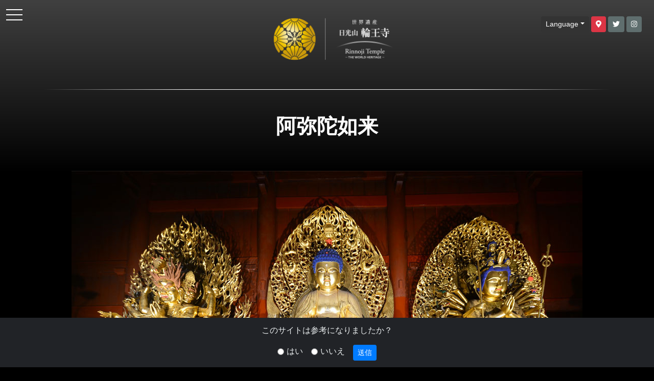

--- FILE ---
content_type: text/html; charset=UTF-8
request_url: https://www.rinnoji.jp/signboard/qr0059.html
body_size: 112936
content:
<!DOCTYPE html>
<html lang="ja">
<head prefix="og: http://ogp.me/ns# fb: http://ogp.me/ns/ fb# article: http://ogp.me/ns/ article#">
<meta charset="UTF-8">
<meta http-equiv="X-UA-Compatible" content="IE=edge">
<meta name="viewport" content="width=device-width, initial-scale=1">
<meta property="og:url" content="https://www.rinnoji.jp/signboard/qr0059.html" />
<meta property="og:type" content="article" />
<meta property="og:title" content="日光山 輪王寺 多言語サインボードサイト | 阿弥陀如来" />
<meta property="og:description" content="境内の「QRコード」が付されている説明看板は、輪王寺に関する解説です。看板に付された「QRコード」をお持ちのスマートフォン・タブレット等で読み込むと、日本語を含む多言語での解説がお読みいただけますのでぜひご活用ください。" />
<meta property="og:site_name" content="日光山 輪王寺 多言語サインボードサイト" />
<meta property="og:image" content="https://www.rinnoji.jp/signboard/assets/mst-images/thumbnail-b.png" />
<meta name="twitter:card" content="Summary with Large Image" />
<meta name="twitter:site" content="@NikkozanRinnoji" /> 

<title>日光山 輪王寺 多言語サインボードサイト | 阿弥陀如来</title>
<base href="https://www.rinnoji.jp/signboard/" />
<link rel="icon" type="image/png" href="https://www.rinnoji.jp/signboard/assets/mst-images/favicon.png">
<link rel="apple-touch-icon" sizes="180x180" href="https://www.rinnoji.jp/signboard/assets/mst-images/apple-touch-icon.png">
<!-- Bootstrap -->
<link href="https://www.rinnoji.jp/signboard/assets/css/bootstrap-4.3.1.min.css" rel="stylesheet">
<link href="https://www.rinnoji.jp/signboard/assets/css/drawer.css" rel="stylesheet">
<link href="https://www.rinnoji.jp/signboard/assets/css/style.css" rel="stylesheet">
<link href="https://www.rinnoji.jp/signboard/assets/css/cookiealert.css" rel="stylesheet" >
<script defer src="https://www.rinnoji.jp/signboard/assets/fontawesome/js/all.js"></script>
<script type="text/javascript" src="/signboard/iine/cn/cn.php"></script>
<!-- Global site tag (gtag.js) - Google Analytics -->
<script async src="https://www.googletagmanager.com/gtag/js?id=UA-49647514-2"></script>
<script>
  window.dataLayer = window.dataLayer || [];
  function gtag(){dataLayer.push(arguments);}
  gtag('js', new Date());

  gtag('config', 'UA-49647514-2');
</script>
</head>

<body class="drawer drawer--left">
<header role="banner">
  <button type="button" class="drawer-toggle drawer-hamburger"> <span class="sr-only">toggle navigation</span> <span class="drawer-hamburger-icon"></span> </button>
  <nav class="jp drawer-nav" role="navigation">
    <ul class="drawer-menu">
      <li><a class="drawer-brand" href="https://www.rinnoji.jp/signboard/"><i class="fas fa-home"></i> HOME</a></li>
      <li class="drawer-dropdown"><a class="drawer-menu-item" href="#" data-toggle="dropdown">三仏堂地区<span class="drawer-caret"></span></a>
        <ul class="drawer-dropdown-menu dropdown-menu">
          <!-- ここにdropdown-menuクラスを追加 -->
          <li><a class="drawer-dropdown-menu-item" href="qr0001.html">輪王寺の成り立ち</a></li>
          <li><a class="drawer-dropdown-menu-item" href="qr0039.html">勝道上人（銅像）</a></li>
          <li><a class="drawer-dropdown-menu-item" href="qr0002.html">本堂（三仏堂）</a></li>
          <li class="pl-2"><a class="drawer-dropdown-menu-item" href="qr0051.html">勝道上人</a></li>
<li class="pl-2"><a class="drawer-dropdown-menu-item" href="qr0052.html">延年の舞</a></li>
<li class="pl-2"><a class="drawer-dropdown-menu-item" href="qr0053.html">波之利大黒天</a></li>
<li class="pl-2"><a class="drawer-dropdown-menu-item" href="qr0054.html">鉄多宝塔</a></li>
<li class="pl-2"><a class="drawer-dropdown-menu-item" href="qr0055.html">慈眼大師天海</a></li>
<li class="pl-2"><a class="drawer-dropdown-menu-item" href="qr0056.html">軍荼利明王立像</a></li>
<li class="pl-2"><a class="drawer-dropdown-menu-item" href="qr0057.html">三仏について</a></li>
<li class="pl-2"><a class="drawer-dropdown-menu-item" href="qr0058.html">千手観音</a></li>
<li class="pl-2"><a class="drawer-dropdown-menu-item" href="qr0059.html">阿弥陀如来</a></li>
<li class="pl-2"><a class="drawer-dropdown-menu-item" href="qr0060.html">馬頭観音</a></li>
<li class="pl-2"><a class="drawer-dropdown-menu-item" href="qr0061.html">大日如来</a></li>
<li class="pl-2"><a class="drawer-dropdown-menu-item" href="qr0062.html">護摩祈願所</a></li>
<li class="pl-2"><a class="drawer-dropdown-menu-item" href="qr0063.html">伝教大師最澄</a></li>
<li class="pl-2"><a class="drawer-dropdown-menu-item" href="qr0064.html">薬師如来</a></li>
<li class="pl-2"><a class="drawer-dropdown-menu-item" href="qr0065.html">八体仏</a></li>
<li class="pl-2"><a class="drawer-dropdown-menu-item" href="qr0066.html">毘沙門天</a></li>
<li class="pl-2"><a class="drawer-dropdown-menu-item" href="qr0067.html">おさすりあみだ</a></li>

          <li><a class="drawer-dropdown-menu-item" href="qr0050.html">金剛桜</a></li>
          <li><a class="drawer-dropdown-menu-item" href="qr0003.html">大護摩堂</a></li>
          <li><a class="drawer-dropdown-menu-item" href="qr0004.html">護法天堂</a></li>
          <li><a class="drawer-dropdown-menu-item" href="qr0040.html">光明院稲荷社</a></li>
          <li><a class="drawer-dropdown-menu-item" href="qr0005.html">黒門</a></li>
          <li><a class="drawer-dropdown-menu-item" href="qr0006.html">相輪橖</a></li>
          <li><a class="drawer-dropdown-menu-item" href="qr0007.html">逍遥園</a></li>
        </ul>
      </li>
      <li class="drawer-dropdown"><a class="drawer-menu-item" href="#" data-toggle="dropdown">大猷院地区<span class="drawer-caret"></span></a>
        <ul class="drawer-dropdown-menu dropdown-menu">
          <!-- ここにdropdown-menuクラスを追加 -->
          <li><a class="drawer-dropdown-menu-item" href="qr0008.html">大猷院</a></li>
          <li><a class="drawer-dropdown-menu-item" href="qr0009.html">仁王門</a></li>
          <li><a class="drawer-dropdown-menu-item" href="qr0010.html">高野槇</a></li>
          <li><a class="drawer-dropdown-menu-item" href="qr0011.html">御水舎</a></li>
          <li><a class="drawer-dropdown-menu-item" href="qr0012.html">二天門</a></li>
          <li><a class="drawer-dropdown-menu-item" href="qr0013.html">龍光院</a></li>
          <li><a class="drawer-dropdown-menu-item" href="qr0014.html">盤</a></li>
          <li><a class="drawer-dropdown-menu-item" href="qr0015.html">展望所</a></li>
          <li><a class="drawer-dropdown-menu-item" href="qr0016.html">鼓楼・鐘楼</a></li>
          <li><a class="drawer-dropdown-menu-item" href="qr0017.html">夜叉門</a></li>
          <li><a class="drawer-dropdown-menu-item" href="qr0018.html">唐門</a></li>
          <li><a class="drawer-dropdown-menu-item" href="qr0019.html">本殿・相の間・拝殿</a></li>
          <li><a class="drawer-dropdown-menu-item" href="qr0020.html">皇嘉門</a></li>
          <li><a class="drawer-dropdown-menu-item" href="qr0041.html">空烟地蔵</a></li>
        </ul>
      </li>
      <li class="drawer-dropdown"><a class="drawer-menu-item" href="#" data-toggle="dropdown">常行堂地区<span class="drawer-caret"></span></a>
        <ul class="drawer-dropdown-menu dropdown-menu">
          <!-- ここにdropdown-menuクラスを追加 -->
          <li><a class="drawer-dropdown-menu-item" href="qr0021.html">常行堂</a></li>
          <li><a class="drawer-dropdown-menu-item" href="qr0022.html">法華堂</a></li>
        </ul>
      </li>
      <li class="drawer-dropdown"><a class="drawer-menu-item" href="#" data-toggle="dropdown">慈眼堂地区<span class="drawer-caret"></span></a>
        <ul class="drawer-dropdown-menu dropdown-menu">
          <!-- ここにdropdown-menuクラスを追加 -->
          <li><a class="drawer-dropdown-menu-item" href="qr0023.html">慈眼堂</a></li>
        </ul>
      </li>
      <li class="drawer-dropdown"><a class="drawer-menu-item" href="#" data-toggle="dropdown">開山堂地区<span class="drawer-caret"></span></a>
        <ul class="drawer-dropdown-menu dropdown-menu">
          <!-- ここにdropdown-menuクラスを追加 -->
          <li><a class="drawer-dropdown-menu-item" href="qr0024.html">開山堂</a></li>
          <li><a class="drawer-dropdown-menu-item" href="qr0042.html">観音堂（産の宮）</a></li>
          <li><a class="drawer-dropdown-menu-item" href="qr0043.html">勝道上人の墓</a></li>
          <li><a class="drawer-dropdown-menu-item" href="qr0044.html">仏岩 六部天石像</a></li>
          <li><a class="drawer-dropdown-menu-item" href="qr0045.html">陰陽石</a></li>
          <li><a class="drawer-dropdown-menu-item" href="qr0025.html">行者堂</a></li>
          <li><a class="drawer-dropdown-menu-item" href="qr0026.html">養源院跡</a></li>
          <li><a class="drawer-dropdown-menu-item" href="qr0027.html">教旻僧都の墓</a></li>
        </ul>
      </li>
      <li class="drawer-dropdown"><a class="drawer-menu-item" href="#" data-toggle="dropdown">四本龍寺地区<span class="drawer-caret"></span></a>
        <ul class="drawer-dropdown-menu dropdown-menu">
          <!-- ここにdropdown-menuクラスを追加 -->
          <li><a class="drawer-dropdown-menu-item" href="qr0028.html">児玉堂</a></li>
          <li><a class="drawer-dropdown-menu-item" href="qr0029.html">観音堂</a></li>
          <li><a class="drawer-dropdown-menu-item" href="qr0030.html">三重塔</a></li>
          <li><a class="drawer-dropdown-menu-item" href="qr0031.html">深沙王堂</a></li>
        </ul>
      </li>
      <li class="drawer-dropdown"><a class="drawer-menu-item" href="#" data-toggle="dropdown">憾満ヶ淵地区<span class="drawer-caret"></span></a>
        <ul class="drawer-dropdown-menu dropdown-menu">
          <!-- ここにdropdown-menuクラスを追加 -->
          <li><a class="drawer-dropdown-menu-item" href="qr0032.html">憾満ヶ淵</a></li>
          <li><a class="drawer-dropdown-menu-item" href="qr0033.html">慈雲寺</a></li>
          <li><a class="drawer-dropdown-menu-item" href="qr0034.html">並び地蔵</a></li>
          <li><a class="drawer-dropdown-menu-item" href="qr0035.html">霊庇閣</a></li>
        </ul>
      </li>
      <li class="drawer-dropdown"><a class="drawer-menu-item" href="#" data-toggle="dropdown">釈迦堂地区<span class="drawer-caret"></span></a>
        <ul class="drawer-dropdown-menu dropdown-menu">
          <!-- ここにdropdown-menuクラスを追加 -->
          <li><a class="drawer-dropdown-menu-item" href="qr0036.html">釈迦堂</a></li>
          <li><a class="drawer-dropdown-menu-item" href="qr0046.html">殉死の墓</a></li>
          <li><a class="drawer-dropdown-menu-item" href="qr0037.html">延命地蔵</a></li>
        </ul>
      </li>
      <li class="drawer-dropdown"><a class="drawer-menu-item" href="#" data-toggle="dropdown">中禅寺地区<span class="drawer-caret"></span></a>
        <ul class="drawer-dropdown-menu dropdown-menu">
          <!-- ここにdropdown-menuクラスを追加 -->
          <li><a class="drawer-dropdown-menu-item" href="qr0038.html">立木観音</a></li>
          <li><a class="drawer-dropdown-menu-item" href="qr0047.html">立木観音（千手観音）</a></li>
          <li><a class="drawer-dropdown-menu-item" href="qr0048.html">石護摩壇</a></li>
          <li><a class="drawer-dropdown-menu-item" href="qr0049.html">千手堂</a></li>
        </ul>
      </li>
    </ul>
  </nav>

<nav class="en drawer-nav" role="navigation">
  <ul class="drawer-menu">
    <li><a class="drawer-brand" href="https://www.rinnoji.jp/signboard/"><i class="fas fa-home"></i> HOME</a></li>
    <li class="drawer-dropdown"><a class="drawer-menu-item" href="#" data-toggle="dropdown">Hondo, <small>Main
          Hall</small><span class="drawer-caret"></span></a>
      <ul class="drawer-dropdown-menu dropdown-menu">
        <!-- ここにdropdown-menuクラスを追加 -->
        <li><a class="drawer-dropdown-menu-item" href="qr0001.html">Rinnoji Temple</a></li>
        <li><a class="drawer-dropdown-menu-item" href="qr0039.html">Shodo Shonin <small>(Bronze statue)</small></a></li>
        <li><a class="drawer-dropdown-menu-item" href="qr0002.html">Hondo, <br><small>Main Hall</small></a></li>
        <li class="pl-2"><a class="drawer-dropdown-menu-item" href="qr0051.html">Shodo Shonin</a></li>
<li class="pl-2"><a class="drawer-dropdown-menu-item" href="qr0052.html">Ennen no Mai Dance</a></li>
<li class="pl-2"><a class="drawer-dropdown-menu-item" href="qr0053.html">Hashiri Daikokuten</a></li>
<li class="pl-2"><a class="drawer-dropdown-menu-item" href="qr0054.html">Iron Pagoda</a></li>
<li class="pl-2"><a class="drawer-dropdown-menu-item" href="qr0055.html">Jigen Daishi Tenkai</a></li>
<li class="pl-2"><a class="drawer-dropdown-menu-item" href="qr0056.html">Standing Statue of Gundari Myo-o</a></li>
<li class="pl-2"><a class="drawer-dropdown-menu-item" href="qr0057.html">The Three Buddhas</a></li>
<li class="pl-2"><a class="drawer-dropdown-menu-item" href="qr0058.html">Senju Kannon</a></li>
<li class="pl-2"><a class="drawer-dropdown-menu-item" href="qr0059.html">Amida Nyorai</a></li>
<li class="pl-2"><a class="drawer-dropdown-menu-item" href="qr0060.html">Bato Kannon</a></li>
<li class="pl-2"><a class="drawer-dropdown-menu-item" href="qr0061.html">Dainichi Nyorai</a></li>
<li class="pl-2"><a class="drawer-dropdown-menu-item" href="qr0062.html">Gomado</a></li>
<li class="pl-2"><a class="drawer-dropdown-menu-item" href="qr0063.html">Dengyo Daishi Saicho</a></li>
<li class="pl-2"><a class="drawer-dropdown-menu-item" href="qr0064.html">Yakushi Nyorai</a></li>
<li class="pl-2"><a class="drawer-dropdown-menu-item" href="qr0065.html">The Eight Buddhas</a></li>
<li class="pl-2"><a class="drawer-dropdown-menu-item" href="qr0066.html">Bishamonten</a></li>
<li class="pl-2"><a class="drawer-dropdown-menu-item" href="qr0067.html">Osasuri Amida</a></li>

        <li><a class="drawer-dropdown-menu-item" href="qr0050.html">Kongo Cherry Tree</a></li>
        <li><a class="drawer-dropdown-menu-item" href="qr0003.html">Daigomado, <br><small>Hall for the Goma Fire Ritual</small></a></li>
        <li><a class="drawer-dropdown-menu-item" href="qr0004.html">Gohotendo, <br><small>Hall of the Guardians of the Buddhist Law</small></a></li>
        <li><a class="drawer-dropdown-menu-item" href="qr0040.html">Komyoin Inari Shrine</a></li>
        <li><a class="drawer-dropdown-menu-item" href="qr0005.html">Kuromon, <br><small>Black Gate</small></a></li>
        <li><a class="drawer-dropdown-menu-item" href="qr0006.html">Sorinto, <br><small>Buddhist stupa</small></a></li>
        <li><a class="drawer-dropdown-menu-item" href="qr0007.html">Shoyoen Garden</a></li>
      </ul>
    </li>
    <li class="drawer-dropdown"><a class="drawer-menu-item" href="#" data-toggle="dropdown">Taiyuin Mausoleum<span
          class="drawer-caret"></span></a>
      <ul class="drawer-dropdown-menu dropdown-menu">
        <!-- ここにdropdown-menuクラスを追加 -->
        <li><a class="drawer-dropdown-menu-item" href="qr0008.html">Taiyuin Mausoleum</a></li>
        <li><a class="drawer-dropdown-menu-item" href="qr0009.html">Niomon, <br><small>Gate of the Virtuous Kings</small></a></li>
        <li><a class="drawer-dropdown-menu-item" href="qr0010.html">Koya Maki, <br><small>Japanese Umbrella Pines</small></a></li>
        <li><a class="drawer-dropdown-menu-item" href="qr0011.html">Omizuya, <br><small>Purification Fountain</small></a></li>
        <li><a class="drawer-dropdown-menu-item" href="qr0012.html">Nitenmon, <br><small>Gate of the Heavenly Kings</small></a></li>
        <li><a class="drawer-dropdown-menu-item" href="qr0013.html">Ryukoin Temple</a></li>
        <li><a class="drawer-dropdown-menu-item" href="qr0014.html">Ban no Soseki, <br><small>Flag Base Stones</small></a></li>
        <li><a class="drawer-dropdown-menu-item" href="qr0015.html">Scenic Spot</a></li>
        <li><a class="drawer-dropdown-menu-item" href="qr0016.html">Koro, <small>Drum Tower</small>, <br>and Shoro, <small>Bell Tower</small></a></li>
        <li><a class="drawer-dropdown-menu-item" href="qr0017.html">Yashamon Gate</a></li>
        <li><a class="drawer-dropdown-menu-item" href="qr0018.html">Karamon Chinese Gate</a></li>
        <li><a class="drawer-dropdown-menu-item" href="qr0019.html">Honden, <br><small>Main Hall, and Haiden, Prayer Hall</small></a></li>
        <li><a class="drawer-dropdown-menu-item" href="qr0020.html">Kokamon Gate</a></li>
        <li><a class="drawer-dropdown-menu-item" href="qr0041.html">Kuen Jizo</a></li>
      </ul>
    </li>
    <li class="drawer-dropdown"><a class="drawer-menu-item" href="#" data-toggle="dropdown">Jogyodo, <small>Hall of Ascetic Practice</small><span class="drawer-caret"></span></a>
      <ul class="drawer-dropdown-menu dropdown-menu">
        <!-- ここにdropdown-menuクラスを追加 -->
        <li><a class="drawer-dropdown-menu-item" href="qr0021.html">Jogyodo, <br><small>Hall of Ascetic Practice</small></a></li>
        <li><a class="drawer-dropdown-menu-item" href="qr0022.html">Hokkedo, <br><small>Hall of the Lotus Sutra</small></a></li>
      </ul>
    </li>
    <li class="drawer-dropdown"><a class="drawer-menu-item" href="#" data-toggle="dropdown">Jigendo Temple<span class="drawer-caret"></span></a>
      <ul class="drawer-dropdown-menu dropdown-menu">
        <!-- ここにdropdown-menuクラスを追加 -->
        <li><a class="drawer-dropdown-menu-item" href="qr0023.html">Jigendo Temple</a></li>
      </ul>
    </li>
    <li class="drawer-dropdown"><a class="drawer-menu-item" href="#" data-toggle="dropdown">Kaisando, <small>Founder's Hall</small><span class="drawer-caret"></span></a>
      <ul class="drawer-dropdown-menu dropdown-menu">
        <!-- ここにdropdown-menuクラスを追加 -->
        <li><a class="drawer-dropdown-menu-item" href="qr0024.html">Kaisando, <br><small>Founder's Hall</small></a></li>
        <li><a class="drawer-dropdown-menu-item" href="qr0042.html">Yoryu Kannon Hall</a></li>
        <li><a class="drawer-dropdown-menu-item" href="qr0043.html">Grave of Shodo Shonin</a></li>
        <li><a class="drawer-dropdown-menu-item" href="qr0044.html">Hotoke Iwa and Six Guardians of Buddhism</a></li>
        <li><a class="drawer-dropdown-menu-item" href="qr0045.html">Yin and Yang Rocks</a></li>
        <li><a class="drawer-dropdown-menu-item" href="qr0025.html">Gyojado, <br><small>Hall of the Ascetic</small></a></li>
        <li><a class="drawer-dropdown-menu-item" href="qr0026.html">Site of Yogen'in Temple</a></li>
        <li><a class="drawer-dropdown-menu-item" href="qr0027.html">Grave of Kyobin Sozu</a></li>
      </ul>
    </li>
    <li class="drawer-dropdown"><a class="drawer-menu-item" href="#" data-toggle="dropdown">Shihonryuji Temple<span class="drawer-caret"></span></a>
      <ul class="drawer-dropdown-menu dropdown-menu">
        <!-- ここにdropdown-menuクラスを追加 -->
        <li><a class="drawer-dropdown-menu-item" href="qr0028.html">Kodamado, <br><small>Hall of the Small Pearl</small></a></li>
        <li><a class="drawer-dropdown-menu-item" href="qr0029.html">Kannondo Hall</a></li>
        <li><a class="drawer-dropdown-menu-item" href="qr0030.html">Three-Storied Pagoda of Shihonryuji Temple</a></li>
        <li><a class="drawer-dropdown-menu-item" href="qr0031.html">Jinjaodo Hall</a></li>
      </ul>
    </li>
    <li class="drawer-dropdown"><a class="drawer-menu-item" href="#" data-toggle="dropdown">Kanman Gorge<span class="drawer-caret"></span></a>
      <ul class="drawer-dropdown-menu dropdown-menu">
        <!-- ここにdropdown-menuクラスを追加 -->
        <li><a class="drawer-dropdown-menu-item" href="qr0032.html">Kanman Gorge</a></li>
        <li><a class="drawer-dropdown-menu-item" href="qr0033.html">Jiunji Temple</a></li>
        <li><a class="drawer-dropdown-menu-item" href="qr0034.html">Jizo Statues</a></li>
        <li><a class="drawer-dropdown-menu-item" href="qr0035.html">Reihikaku Pavilion</a></li>
      </ul>
    </li>
    <li class="drawer-dropdown"><a class="drawer-menu-item" href="#" data-toggle="dropdown">Shakado Hall and the Junshi Graves<span class="drawer-caret"></span></a>
      <ul class="drawer-dropdown-menu dropdown-menu">
        <!-- ここにdropdown-menuクラスを追加 -->
        <li><a class="drawer-dropdown-menu-item" href="qr0036.html">Shakado Hall and the Junshi Graves</a></li>
        <li><a class="drawer-dropdown-menu-item" href="qr0046.html">Graves of the Martyrs</a></li>
        <li><a class="drawer-dropdown-menu-item" href="qr0037.html">Monument to Enmei Jizo, <br> <small>Rinnoji Temple</small></a></li>
      </ul>
    </li>
    <li class="drawer-dropdown"><a class="drawer-menu-item" href="#" data-toggle="dropdown">Chuzenji Temple<span class="drawer-caret"></span></a>
      <ul class="drawer-dropdown-menu dropdown-menu">
        <!-- ここにdropdown-menuクラスを追加 -->
        <li><a class="drawer-dropdown-menu-item" href="qr0038.html">Chuzenji Temple</a></li>
        <li><a class="drawer-dropdown-menu-item" href="qr0047.html">Kannondo Hall</a></li>
        <li><a class="drawer-dropdown-menu-item" href="qr0048.html">Fire Altar</a></li>
        <li><a class="drawer-dropdown-menu-item" href="qr0049.html">Senju Hall</a></li>
      </ul>
    </li>
  </ul>
</nav>
<nav class="cn drawer-nav" role="navigation">
  <ul class="drawer-menu">
    <li><a class="drawer-brand" href="https://www.rinnoji.jp/signboard/"><i class="fas fa-home"></i> HOME</a></li>
    <li class="drawer-dropdown"><a class="drawer-menu-item" href="#" data-toggle="dropdown">正殿<span class="drawer-caret"></span></a>
      <ul class="drawer-dropdown-menu dropdown-menu">
        <!-- ここにdropdown-menuクラスを追加 -->
        <li><a class="drawer-dropdown-menu-item" href="qr0001.html">轮王寺</a></li>
        <li><a class="drawer-dropdown-menu-item" href="qr0039.html">胜道上人 <small>（铜像）</small></a></li>
        <li><a class="drawer-dropdown-menu-item" href="qr0002.html">正殿</a></li>
        <li class="pl-2"><a class="drawer-dropdown-menu-item" href="qr0051.html">胜道上人</a></li>
<li class="pl-2"><a class="drawer-dropdown-menu-item" href="qr0052.html">延年之舞</a></li>
<li class="pl-2"><a class="drawer-dropdown-menu-item" href="qr0053.html">波之利大黑天</a></li>
<li class="pl-2"><a class="drawer-dropdown-menu-item" href="qr0054.html">铁多宝塔</a></li>
<li class="pl-2"><a class="drawer-dropdown-menu-item" href="qr0055.html">慈眼大师天海</a></li>
<li class="pl-2"><a class="drawer-dropdown-menu-item" href="qr0056.html">军荼利明王雕像</a></li>
<li class="pl-2"><a class="drawer-dropdown-menu-item" href="qr0057.html">三佛</a></li>
<li class="pl-2"><a class="drawer-dropdown-menu-item" href="qr0058.html">千手观音</a></li>
<li class="pl-2"><a class="drawer-dropdown-menu-item" href="qr0059.html">阿弥陀佛</a></li>
<li class="pl-2"><a class="drawer-dropdown-menu-item" href="qr0060.html">马头观音</a></li>
<li class="pl-2"><a class="drawer-dropdown-menu-item" href="qr0061.html">大日如来</a></li>
<li class="pl-2"><a class="drawer-dropdown-menu-item" href="qr0062.html">护摩火祭</a></li>
<li class="pl-2"><a class="drawer-dropdown-menu-item" href="qr0063.html">传教大师最澄</a></li>
<li class="pl-2"><a class="drawer-dropdown-menu-item" href="qr0064.html">药师如来</a></li>
<li class="pl-2"><a class="drawer-dropdown-menu-item" href="qr0065.html">八尊本命佛</a></li>
<li class="pl-2"><a class="drawer-dropdown-menu-item" href="qr0066.html">多闻天王</a></li>
<li class="pl-2"><a class="drawer-dropdown-menu-item" href="qr0067.html">触摸佛像</a></li>

        <li><a class="drawer-dropdown-menu-item" href="qr0050.html">金刚樱（灰叶稠李）</a></li>
        <li><a class="drawer-dropdown-menu-item" href="qr0003.html">大护摩堂</a></li>
        <li><a class="drawer-dropdown-menu-item" href="qr0004.html">护法天堂</a></li>
        <li><a class="drawer-dropdown-menu-item" href="qr0040.html">光明院稻荷大社</a></li>
        <li><a class="drawer-dropdown-menu-item" href="qr0005.html">黑门</a></li>
        <li><a class="drawer-dropdown-menu-item" href="qr0006.html">相轮樘</a></li>
        <li><a class="drawer-dropdown-menu-item" href="qr0007.html">逍遥园</a></li>
      </ul>
    </li>
    <li class="drawer-dropdown"><a class="drawer-menu-item" href="#" data-toggle="dropdown">大猷院<span
          class="drawer-caret"></span></a>
      <ul class="drawer-dropdown-menu dropdown-menu">
        <!-- ここにdropdown-menuクラスを追加 -->
        <li><a class="drawer-dropdown-menu-item" href="qr0008.html">大猷院</a></li>
        <li><a class="drawer-dropdown-menu-item" href="qr0009.html">仁王门</a></li>
        <li><a class="drawer-dropdown-menu-item" href="qr0010.html">日本金松</a></li>
        <li><a class="drawer-dropdown-menu-item" href="qr0011.html">御水舍</a></li>
        <li><a class="drawer-dropdown-menu-item" href="qr0012.html">二天门</a></li>
        <li><a class="drawer-dropdown-menu-item" href="qr0013.html">龙光院</a></li>
        <li><a class="drawer-dropdown-menu-item" href="qr0014.html">旗杆基石</a></li>
        <li><a class="drawer-dropdown-menu-item" href="qr0015.html">观景台</a></li>
        <li><a class="drawer-dropdown-menu-item" href="qr0016.html">鼓楼和钟楼</a></li>
        <li><a class="drawer-dropdown-menu-item" href="qr0017.html">夜叉门</a></li>
        <li><a class="drawer-dropdown-menu-item" href="qr0018.html">唐门</a></li>
        <li><a class="drawer-dropdown-menu-item" href="qr0019.html">正殿和拜殿</a></li>
        <li><a class="drawer-dropdown-menu-item" href="qr0020.html">皇嘉门</a></li>
        <li><a class="drawer-dropdown-menu-item" href="qr0041.html">空烟地藏</a></li>
      </ul>
    </li>
    <li class="drawer-dropdown"><a class="drawer-menu-item" href="#" data-toggle="dropdown">常行堂<span class="drawer-caret"></span></a>
      <ul class="drawer-dropdown-menu dropdown-menu">
        <!-- ここにdropdown-menuクラスを追加 -->
        <li><a class="drawer-dropdown-menu-item" href="qr0021.html">常行堂</a></li>
        <li><a class="drawer-dropdown-menu-item" href="qr0022.html">法华堂</a></li>
      </ul>
    </li>
    <li class="drawer-dropdown"><a class="drawer-menu-item" href="#" data-toggle="dropdown">慈眼堂<span class="drawer-caret"></span></a>
      <ul class="drawer-dropdown-menu dropdown-menu">
        <!-- ここにdropdown-menuクラスを追加 -->
        <li><a class="drawer-dropdown-menu-item" href="qr0023.html">慈眼堂</a></li>
      </ul>
    </li>
    <li class="drawer-dropdown"><a class="drawer-menu-item" href="#" data-toggle="dropdown">开山堂<span class="drawer-caret"></span></a>
      <ul class="drawer-dropdown-menu dropdown-menu">
        <!-- ここにdropdown-menuクラスを追加 -->
        <li><a class="drawer-dropdown-menu-item" href="qr0024.html">开山堂</a></li>
        <li><a class="drawer-dropdown-menu-item" href="qr0042.html">杨柳观音堂</a></li>
        <li><a class="drawer-dropdown-menu-item" href="qr0043.html">胜道上人之墓</a></li>
        <li><a class="drawer-dropdown-menu-item" href="qr0044.html">佛岩和六部天石像</a></li>
        <li><a class="drawer-dropdown-menu-item" href="qr0045.html">阴阳石</a></li>
        <li><a class="drawer-dropdown-menu-item" href="qr0025.html">行者堂</a></li>
        <li><a class="drawer-dropdown-menu-item" href="qr0026.html">养源院遗址</a></li>
        <li><a class="drawer-dropdown-menu-item" href="qr0027.html">教旻僧都之墓</a></li>
      </ul>
    </li>
    <li class="drawer-dropdown"><a class="drawer-menu-item" href="#" data-toggle="dropdown">四本龙寺<span class="drawer-caret"></span></a>
      <ul class="drawer-dropdown-menu dropdown-menu">
        <!-- ここにdropdown-menuクラスを追加 -->
        <li><a class="drawer-dropdown-menu-item" href="qr0028.html">儿玉堂</a></li>
        <li><a class="drawer-dropdown-menu-item" href="qr0029.html">观音堂</a></li>
        <li><a class="drawer-dropdown-menu-item" href="qr0030.html">四本龙寺三重塔</a></li>
        <li><a class="drawer-dropdown-menu-item" href="qr0031.html">深沙王堂</a></li>
      </ul>
    </li>
    <li class="drawer-dropdown"><a class="drawer-menu-item" href="#" data-toggle="dropdown">憾满渊<span class="drawer-caret"></span></a>
      <ul class="drawer-dropdown-menu dropdown-menu">
        <!-- ここにdropdown-menuクラスを追加 -->
        <li><a class="drawer-dropdown-menu-item" href="qr0032.html">憾满渊</a></li>
        <li><a class="drawer-dropdown-menu-item" href="qr0033.html">慈云寺</a></li>
        <li><a class="drawer-dropdown-menu-item" href="qr0034.html">成排的地藏雕像</a></li>
        <li><a class="drawer-dropdown-menu-item" href="qr0035.html">灵庇阁</a></li>
      </ul>
    </li>
    <li class="drawer-dropdown"><a class="drawer-menu-item" href="#" data-toggle="dropdown">释迦堂<span class="drawer-caret"></span></a>
      <ul class="drawer-dropdown-menu dropdown-menu">
        <!-- ここにdropdown-menuクラスを追加 -->
        <li><a class="drawer-dropdown-menu-item" href="qr0036.html">释迦堂</a></li>
        <li><a class="drawer-dropdown-menu-item" href="qr0046.html">谱代家臣之墓</a></li>
        <li><a class="drawer-dropdown-menu-item" href="qr0037.html">轮王寺延命地藏</a></li>
      </ul>
    </li>
    <li class="drawer-dropdown"><a class="drawer-menu-item" href="#" data-toggle="dropdown">中禅寺<span class="drawer-caret"></span></a>
      <ul class="drawer-dropdown-menu dropdown-menu">
        <!-- ここにdropdown-menuクラスを追加 -->
        <li><a class="drawer-dropdown-menu-item" href="qr0038.html">中禅寺</a></li>
        <li><a class="drawer-dropdown-menu-item" href="qr0047.html">观音堂</a></li>
        <li><a class="drawer-dropdown-menu-item" href="qr0048.html">石护摩坛</a></li>
        <li><a class="drawer-dropdown-menu-item" href="qr0049.html">千手堂</a></li>
      </ul>
    </li>
  </ul>
</nav>
<nav class="tw drawer-nav" role="navigation">
  <ul class="drawer-menu">
    <li><a class="drawer-brand" href="https://www.rinnoji.jp/signboard/"><i class="fas fa-home"></i> HOME</a></li>
    <li class="drawer-dropdown"><a class="drawer-menu-item" href="#" data-toggle="dropdown">正殿<span class="drawer-caret"></span></a>
      <ul class="drawer-dropdown-menu dropdown-menu">
        <!-- ここにdropdown-menuクラスを追加 -->
        <li><a class="drawer-dropdown-menu-item" href="qr0001.html">輪王寺</a></li>
        <li><a class="drawer-dropdown-menu-item" href="qr0039.html">勝道上人 <small>（銅像）</small></a></li>
        <li><a class="drawer-dropdown-menu-item" href="qr0002.html">正殿</a></li>
        <li class="pl-2"><a class="drawer-dropdown-menu-item" href="qr0051.html">勝道上人</a></li>
<li class="pl-2"><a class="drawer-dropdown-menu-item" href="qr0052.html">延年之舞</a></li>
<li class="pl-2"><a class="drawer-dropdown-menu-item" href="qr0053.html">波之利大黑天</a></li>
<li class="pl-2"><a class="drawer-dropdown-menu-item" href="qr0054.html">鐵多寶塔</a></li>
<li class="pl-2"><a class="drawer-dropdown-menu-item" href="qr0055.html">慈眼大師天海</a></li>
<li class="pl-2"><a class="drawer-dropdown-menu-item" href="qr0056.html">軍荼利明王像</a></li>
<li class="pl-2"><a class="drawer-dropdown-menu-item" href="qr0057.html">三佛</a></li>
<li class="pl-2"><a class="drawer-dropdown-menu-item" href="qr0058.html">千手觀音</a></li>
<li class="pl-2"><a class="drawer-dropdown-menu-item" href="qr0059.html">阿彌陀佛</a></li>
<li class="pl-2"><a class="drawer-dropdown-menu-item" href="qr0060.html">馬頭觀音</a></li>
<li class="pl-2"><a class="drawer-dropdown-menu-item" href="qr0061.html">大日如來</a></li>
<li class="pl-2"><a class="drawer-dropdown-menu-item" href="qr0062.html">護摩祈願</a></li>
<li class="pl-2"><a class="drawer-dropdown-menu-item" href="qr0063.html">傳教大師最澄</a></li>
<li class="pl-2"><a class="drawer-dropdown-menu-item" href="qr0064.html">藥師如來</a></li>
<li class="pl-2"><a class="drawer-dropdown-menu-item" href="qr0065.html">八尊本命佛</a></li>
<li class="pl-2"><a class="drawer-dropdown-menu-item" href="qr0066.html">多聞天王</a></li>
<li class="pl-2"><a class="drawer-dropdown-menu-item" href="qr0067.html">觸摸佛像</a></li>

        <li><a class="drawer-dropdown-menu-item" href="qr0050.html">金剛櫻（灰葉稠李）</a></li>
        <li><a class="drawer-dropdown-menu-item" href="qr0003.html">大護摩堂</a></li>
        <li><a class="drawer-dropdown-menu-item" href="qr0004.html">護法天堂</a></li>
        <li><a class="drawer-dropdown-menu-item" href="qr0040.html">光明院稻荷大社</a></li>
        <li><a class="drawer-dropdown-menu-item" href="qr0005.html">黑門</a></li>
        <li><a class="drawer-dropdown-menu-item" href="qr0006.html">相輪樘</a></li>
        <li><a class="drawer-dropdown-menu-item" href="qr0007.html">逍遙園</a></li>
      </ul>
    </li>
    <li class="drawer-dropdown"><a class="drawer-menu-item" href="#" data-toggle="dropdown">大猷院<span
          class="drawer-caret"></span></a>
      <ul class="drawer-dropdown-menu dropdown-menu">
        <!-- ここにdropdown-menuクラスを追加 -->
        <li><a class="drawer-dropdown-menu-item" href="qr0008.html">大猷院</a></li>
        <li><a class="drawer-dropdown-menu-item" href="qr0009.html">仁王門</a></li>
        <li><a class="drawer-dropdown-menu-item" href="qr0010.html">日本金松</a></li>
        <li><a class="drawer-dropdown-menu-item" href="qr0011.html">御水舍</a></li>
        <li><a class="drawer-dropdown-menu-item" href="qr0012.html">二天門</a></li>
        <li><a class="drawer-dropdown-menu-item" href="qr0013.html">龍光院</a></li>
        <li><a class="drawer-dropdown-menu-item" href="qr0014.html">旗杆基石</a></li>
        <li><a class="drawer-dropdown-menu-item" href="qr0015.html">觀景台</a></li>
        <li><a class="drawer-dropdown-menu-item" href="qr0016.html">鼓樓和鐘樓</a></li>
        <li><a class="drawer-dropdown-menu-item" href="qr0017.html">夜叉門</a></li>
        <li><a class="drawer-dropdown-menu-item" href="qr0018.html">唐門</a></li>
        <li><a class="drawer-dropdown-menu-item" href="qr0019.html">正殿和拜殿</a></li>
        <li><a class="drawer-dropdown-menu-item" href="qr0020.html">皇嘉門</a></li>
        <li><a class="drawer-dropdown-menu-item" href="qr0041.html">空煙地藏</a></li>
      </ul>
    </li>
    <li class="drawer-dropdown"><a class="drawer-menu-item" href="#" data-toggle="dropdown">常行堂<span class="drawer-caret"></span></a>
      <ul class="drawer-dropdown-menu dropdown-menu">
        <!-- ここにdropdown-menuクラスを追加 -->
        <li><a class="drawer-dropdown-menu-item" href="qr0021.html">常行堂</a></li>
        <li><a class="drawer-dropdown-menu-item" href="qr0022.html">法華堂</a></li>
      </ul>
    </li>
    <li class="drawer-dropdown"><a class="drawer-menu-item" href="#" data-toggle="dropdown">慈眼堂<span class="drawer-caret"></span></a>
      <ul class="drawer-dropdown-menu dropdown-menu">
        <!-- ここにdropdown-menuクラスを追加 -->
        <li><a class="drawer-dropdown-menu-item" href="qr0023.html">慈眼堂</a></li>
      </ul>
    </li>
    <li class="drawer-dropdown"><a class="drawer-menu-item" href="#" data-toggle="dropdown">開山堂<span class="drawer-caret"></span></a>
      <ul class="drawer-dropdown-menu dropdown-menu">
        <!-- ここにdropdown-menuクラスを追加 -->
        <li><a class="drawer-dropdown-menu-item" href="qr0024.html">開山堂</a></li>
        <li><a class="drawer-dropdown-menu-item" href="qr0042.html">楊柳觀音堂</a></li>
        <li><a class="drawer-dropdown-menu-item" href="qr0043.html">勝道上人之墓</a></li>
        <li><a class="drawer-dropdown-menu-item" href="qr0044.html">佛岩和六部天石像</a></li>
        <li><a class="drawer-dropdown-menu-item" href="qr0045.html">陰陽石</a></li>
        <li><a class="drawer-dropdown-menu-item" href="qr0025.html">行者堂</a></li>
        <li><a class="drawer-dropdown-menu-item" href="qr0026.html">養源院遺址</a></li>
        <li><a class="drawer-dropdown-menu-item" href="qr0027.html">教旻僧都之墓</a></li>
      </ul>
    </li>
    <li class="drawer-dropdown"><a class="drawer-menu-item" href="#" data-toggle="dropdown">四本龍寺<span class="drawer-caret"></span></a>
      <ul class="drawer-dropdown-menu dropdown-menu">
        <!-- ここにdropdown-menuクラスを追加 -->
        <li><a class="drawer-dropdown-menu-item" href="qr0028.html">兒玉堂</a></li>
        <li><a class="drawer-dropdown-menu-item" href="qr0029.html">觀音堂</a></li>
        <li><a class="drawer-dropdown-menu-item" href="qr0030.html">四本龍寺三重塔</a></li>
        <li><a class="drawer-dropdown-menu-item" href="qr0031.html">深沙王堂</a></li>
      </ul>
    </li>
    <li class="drawer-dropdown"><a class="drawer-menu-item" href="#" data-toggle="dropdown">憾滿淵<span class="drawer-caret"></span></a>
      <ul class="drawer-dropdown-menu dropdown-menu">
        <!-- ここにdropdown-menuクラスを追加 -->
        <li><a class="drawer-dropdown-menu-item" href="qr0032.html">憾滿淵</a></li>
        <li><a class="drawer-dropdown-menu-item" href="qr0033.html">慈雲寺</a></li>
        <li><a class="drawer-dropdown-menu-item" href="qr0034.html">成排的地藏雕像</a></li>
        <li><a class="drawer-dropdown-menu-item" href="qr0035.html">靈庇閣</a></li>
      </ul>
    </li>
    <li class="drawer-dropdown"><a class="drawer-menu-item" href="#" data-toggle="dropdown">釋迦堂<span class="drawer-caret"></span></a>
      <ul class="drawer-dropdown-menu dropdown-menu">
        <!-- ここにdropdown-menuクラスを追加 -->
        <li><a class="drawer-dropdown-menu-item" href="qr0036.html">釋迦堂</a></li>
        <li><a class="drawer-dropdown-menu-item" href="qr0046.html">譜代家臣之墓</a></li>
        <li><a class="drawer-dropdown-menu-item" href="qr0037.html">輪王寺延命地藏</a></li>
      </ul>
    </li>
    <li class="drawer-dropdown"><a class="drawer-menu-item" href="#" data-toggle="dropdown">中禪寺<span class="drawer-caret"></span></a>
      <ul class="drawer-dropdown-menu dropdown-menu">
        <!-- ここにdropdown-menuクラスを追加 -->
        <li><a class="drawer-dropdown-menu-item" href="qr0038.html">中禪寺</a></li>
        <li><a class="drawer-dropdown-menu-item" href="qr0047.html">觀音堂</a></li>
        <li><a class="drawer-dropdown-menu-item" href="qr0048.html">石護摩壇</a></li>
        <li><a class="drawer-dropdown-menu-item" href="qr0049.html">千手堂</a></li>
      </ul>
    </li>
  </ul>
</nav>
<nav class="ko drawer-nav" role="navigation">
  <ul class="drawer-menu">
    <li><a class="drawer-brand" href="https://www.rinnoji.jp/signboard/"><i class="fas fa-home"></i> HOME</a></li>
    <li class="drawer-dropdown"><a class="drawer-menu-item" href="#" data-toggle="dropdown">산부쓰도 지구<span class="drawer-caret"></span></a>
      <ul class="drawer-dropdown-menu dropdown-menu">
        <!-- ここにdropdown-menuクラスを追加 -->
        <li><a class="drawer-dropdown-menu-item" href="qr0001.html">린노지 사찰</a></li>
        <li><a class="drawer-dropdown-menu-item" href="qr0039.html">쇼도 쇼닌 (동상)</a></li>
        <li><a class="drawer-dropdown-menu-item" href="qr0002.html">혼도, 본당</a></li>
        <li class="pl-2"><a class="drawer-dropdown-menu-item" href="qr0051.html">쇼도 쇼닌</a></li>
<li class="pl-2"><a class="drawer-dropdown-menu-item" href="qr0052.html">엔넨노마이 춤</a></li>
<li class="pl-2"><a class="drawer-dropdown-menu-item" href="qr0053.html">하시리 다이코쿠텐</a></li>
<li class="pl-2"><a class="drawer-dropdown-menu-item" href="qr0054.html">철다보탑</a></li>
<li class="pl-2"><a class="drawer-dropdown-menu-item" href="qr0055.html">지겐대사 덴카이</a></li>
<li class="pl-2"><a class="drawer-dropdown-menu-item" href="qr0056.html">군다리명왕 입상</a></li>
<li class="pl-2"><a class="drawer-dropdown-menu-item" href="qr0057.html">삼불</a></li>
<li class="pl-2"><a class="drawer-dropdown-menu-item" href="qr0058.html">천수관음</a></li>
<li class="pl-2"><a class="drawer-dropdown-menu-item" href="qr0059.html">아미타여래</a></li>
<li class="pl-2"><a class="drawer-dropdown-menu-item" href="qr0060.html">마두관음</a></li>
<li class="pl-2"><a class="drawer-dropdown-menu-item" href="qr0061.html">대일여래</a></li>
<li class="pl-2"><a class="drawer-dropdown-menu-item" href="qr0062.html">고마도</a></li>
<li class="pl-2"><a class="drawer-dropdown-menu-item" href="qr0063.html">전교대사 사이초</a></li>
<li class="pl-2"><a class="drawer-dropdown-menu-item" href="qr0064.html">약사여래</a></li>
<li class="pl-2"><a class="drawer-dropdown-menu-item" href="qr0065.html">수호본존</a></li>
<li class="pl-2"><a class="drawer-dropdown-menu-item" href="qr0066.html">비사문천</a></li>
<li class="pl-2"><a class="drawer-dropdown-menu-item" href="qr0067.html">오사스리 아미다</a></li>

        <li><a class="drawer-dropdown-menu-item" href="qr0050.html">금강 벚나무</a></li>
        <li><a class="drawer-dropdown-menu-item" href="qr0003.html">고마도, 호마의식을 위한 곳</a></li>
        <li><a class="drawer-dropdown-menu-item" href="qr0004.html">고호텐도, 불법 수호신을 모시는 곳</a></li>
        <li><a class="drawer-dropdown-menu-item" href="qr0040.html">고묘인 이나리 신사</a></li>
        <li><a class="drawer-dropdown-menu-item" href="qr0005.html">구로몬, 검은 문</a></li>
        <li><a class="drawer-dropdown-menu-item" href="qr0006.html">소린토, 사리탑</a></li>
        <li><a class="drawer-dropdown-menu-item" href="qr0007.html">쇼요엔 정원</a></li>
      </ul>
    </li>
    <li class="drawer-dropdown"><a class="drawer-menu-item" href="#" data-toggle="dropdown">다이유인 지구<span
          class="drawer-caret"></span></a>
      <ul class="drawer-dropdown-menu dropdown-menu">
        <!-- ここにdropdown-menuクラスを追加 -->
        <li><a class="drawer-dropdown-menu-item" href="qr0008.html">다이유인 묘</a></li>
        <li><a class="drawer-dropdown-menu-item" href="qr0009.html">니오몬, 금강역사가 지키는 문</a></li>
        <li><a class="drawer-dropdown-menu-item" href="qr0010.html">고야마키, 일본반송</a></li>
        <li><a class="drawer-dropdown-menu-item" href="qr0011.html">오미즈야, 정화 분수</a></li>
        <li><a class="drawer-dropdown-menu-item" href="qr0012.html">니텐몬, 천왕이 지키는 문</a></li>
        <li><a class="drawer-dropdown-menu-item" href="qr0013.html">류코인 사찰</a></li>
        <li><a class="drawer-dropdown-menu-item" href="qr0014.html">반노소세키, 깃대 구멍을 덮는 돌</a></li>
        <li><a class="drawer-dropdown-menu-item" href="qr0015.html">전망소</a></li>
        <li><a class="drawer-dropdown-menu-item" href="qr0016.html">고로(고루), 쇼로(종루)</a></li>
        <li><a class="drawer-dropdown-menu-item" href="qr0017.html">야샤몬, 야차가 지키는 문</a></li>
        <li><a class="drawer-dropdown-menu-item" href="qr0018.html">가라몬, 중국문</a></li>
        <li><a class="drawer-dropdown-menu-item" href="qr0019.html">혼덴(본전), 하이덴(기도실)</a></li>
        <li><a class="drawer-dropdown-menu-item" href="qr0020.html">고카몬</a></li>
        <li><a class="drawer-dropdown-menu-item" href="qr0041.html">쿠엔지장</a></li>
      </ul>
    </li>
    <li class="drawer-dropdown"><a class="drawer-menu-item" href="#" data-toggle="dropdown">조교도 지구<span class="drawer-caret"></span></a>
      <ul class="drawer-dropdown-menu dropdown-menu">
        <!-- ここにdropdown-menuクラスを追加 -->
        <li><a class="drawer-dropdown-menu-item" href="qr0021.html">조교도, 수행관</a></li>
        <li><a class="drawer-dropdown-menu-item" href="qr0022.html">호케도, 법화당</a></li>
      </ul>
    </li>
    <li class="drawer-dropdown"><a class="drawer-menu-item" href="#" data-toggle="dropdown">지겐도 지구<span class="drawer-caret"></span></a>
      <ul class="drawer-dropdown-menu dropdown-menu">
        <!-- ここにdropdown-menuクラスを追加 -->
        <li><a class="drawer-dropdown-menu-item" href="qr0023.html">지겐도 사찰</a></li>
      </ul>
    </li>
    <li class="drawer-dropdown"><a class="drawer-menu-item" href="#" data-toggle="dropdown">가이잔도 지구<span class="drawer-caret"></span></a>
      <ul class="drawer-dropdown-menu dropdown-menu">
        <!-- ここにdropdown-menuクラスを追加 -->
        <li><a class="drawer-dropdown-menu-item" href="qr0024.html">가이잔도, 창건자당</a></li>
        <li><a class="drawer-dropdown-menu-item" href="qr0042.html">요류관음당</a></li>
        <li><a class="drawer-dropdown-menu-item" href="qr0043.html">쇼도 쇼닌의 무덤</a></li>
        <li><a class="drawer-dropdown-menu-item" href="qr0044.html">부처 바위와 6명의 불교 수호자</a></li>
        <li><a class="drawer-dropdown-menu-item" href="qr0045.html">음양바위</a></li>
        <li><a class="drawer-dropdown-menu-item" href="qr0025.html">교자도, 고행관</a></li>
        <li><a class="drawer-dropdown-menu-item" href="qr0026.html">요겐인 사찰 터</a></li>
        <li><a class="drawer-dropdown-menu-item" href="qr0027.html">승관 교빈의 무덤</a></li>
      </ul>
    </li>
    <li class="drawer-dropdown"><a class="drawer-menu-item" href="#" data-toggle="dropdown">시혼류지 지구<span class="drawer-caret"></span></a>
      <ul class="drawer-dropdown-menu dropdown-menu">
        <!-- ここにdropdown-menuクラスを追加 -->
        <li><a class="drawer-dropdown-menu-item" href="qr0028.html">고다마도, 작은 진주가 모셔진 곳</a></li>
        <li><a class="drawer-dropdown-menu-item" href="qr0029.html">간논도</a></li>
        <li><a class="drawer-dropdown-menu-item" href="qr0030.html">시혼류지 삼층탑</a></li>
        <li><a class="drawer-dropdown-menu-item" href="qr0031.html">진자오도, 심사신왕당</a></li>
      </ul>
    </li>
    <li class="drawer-dropdown"><a class="drawer-menu-item" href="#" data-toggle="dropdown">간만 협곡 지구<span class="drawer-caret"></span></a>
      <ul class="drawer-dropdown-menu dropdown-menu">
        <!-- ここにdropdown-menuクラスを追加 -->
        <li><a class="drawer-dropdown-menu-item" href="qr0032.html">간만 협곡</a></li>
        <li><a class="drawer-dropdown-menu-item" href="qr0033.html">지운지 사찰</a></li>
        <li><a class="drawer-dropdown-menu-item" href="qr0034.html">지장보살상</a></li>
        <li><a class="drawer-dropdown-menu-item" href="qr0035.html">레이히카쿠</a></li>
      </ul>
    </li>
    <li class="drawer-dropdown"><a class="drawer-menu-item" href="#" data-toggle="dropdown">샤카도 지구<span class="drawer-caret"></span></a>
      <ul class="drawer-dropdown-menu dropdown-menu">
        <!-- ここにdropdown-menuクラスを追加 -->
        <li><a class="drawer-dropdown-menu-item" href="qr0036.html">샤카도와 순사 무덤</a></li>
        <li><a class="drawer-dropdown-menu-item" href="qr0046.html">순교자의 무덤</a></li>
        <li><a class="drawer-dropdown-menu-item" href="qr0037.html">린노지 사찰 연명지장보살 기념비</a></li>
      </ul>
    </li>
    <li class="drawer-dropdown"><a class="drawer-menu-item" href="#" data-toggle="dropdown">주젠지 지구<span class="drawer-caret"></span></a>
      <ul class="drawer-dropdown-menu dropdown-menu">
        <!-- ここにdropdown-menuクラスを追加 -->
        <li><a class="drawer-dropdown-menu-item" href="qr0038.html">주젠지 사찰</a></li>
        <li><a class="drawer-dropdown-menu-item" href="qr0047.html">간논도</a></li>
        <li><a class="drawer-dropdown-menu-item" href="qr0048.html">불의 제단</a></li>
        <li><a class="drawer-dropdown-menu-item" href="qr0049.html">센주도</a></li>
      </ul>
    </li>
  </ul>
</nav>
<nav class="fr drawer-nav" role="navigation">
  <ul class="drawer-menu">
    <li><a class="drawer-brand" href="https://www.rinnoji.jp/signboard/"><i class="fas fa-home"></i> HOME</a></li>
    <li class="drawer-dropdown"><a class="drawer-menu-item" href="#" data-toggle="dropdown">Hondō, <small>hall principal</small><span class="drawer-caret"></span></a>
      <ul class="drawer-dropdown-menu dropdown-menu">
        <!-- ここにdropdown-menuクラスを追加 -->
        <li><a class="drawer-dropdown-menu-item" href="qr0001.html">Temple Rinnō-ji</a></li>
        <li><a class="drawer-dropdown-menu-item" href="qr0039.html">Shōdō Shōnin <small>(statue en bronze)</small></a></li>
        <li><a class="drawer-dropdown-menu-item" href="qr0002.html">Hondō, <br><small>hall principal</small></a></li>
        <li class="pl-2"><a class="drawer-dropdown-menu-item" href="qr0051.html">Shōdō Shōnin</a></li>
<li class="pl-2"><a class="drawer-dropdown-menu-item" href="qr0052.html">Danse Ennen no Mai</a></li>
<li class="pl-2"><a class="drawer-dropdown-menu-item" href="qr0053.html">Hashiri Daikokuten</a></li>
<li class="pl-2"><a class="drawer-dropdown-menu-item" href="qr0054.html">Pagode de fer</a></li>
<li class="pl-2"><a class="drawer-dropdown-menu-item" href="qr0055.html">Jigen Daishi Tenkai</a></li>
<li class="pl-2"><a class="drawer-dropdown-menu-item" href="qr0056.html">Statue de Gundari Myo-o debout</a></li>
<li class="pl-2"><a class="drawer-dropdown-menu-item" href="qr0057.html">Les trois bouddhas</a></li>
<li class="pl-2"><a class="drawer-dropdown-menu-item" href="qr0058.html">Senjū Kannon</a></li>
<li class="pl-2"><a class="drawer-dropdown-menu-item" href="qr0059.html">Amida Nyōrai</a></li>
<li class="pl-2"><a class="drawer-dropdown-menu-item" href="qr0060.html">Batō Kannon</a></li>
<li class="pl-2"><a class="drawer-dropdown-menu-item" href="qr0061.html">Dainichi Nyorai</a></li>
<li class="pl-2"><a class="drawer-dropdown-menu-item" href="qr0062.html">Gomadō</a></li>
<li class="pl-2"><a class="drawer-dropdown-menu-item" href="qr0063.html">Dengyō Daishi Saichō</a></li>
<li class="pl-2"><a class="drawer-dropdown-menu-item" href="qr0064.html">Yakushi Nyorai</a></li>
<li class="pl-2"><a class="drawer-dropdown-menu-item" href="qr0065.html">Les huit bouddhas</a></li>
<li class="pl-2"><a class="drawer-dropdown-menu-item" href="qr0066.html">Bishamonten</a></li>
<li class="pl-2"><a class="drawer-dropdown-menu-item" href="qr0067.html">Osasuri Amida</a></li>

        <li><a class="drawer-dropdown-menu-item" href="qr0050.html">Cerisier Kongo</a></li>
        <li><a class="drawer-dropdown-menu-item" href="qr0003.html">Gomadō, <br><small>hall pour le rituel de feu goma</small></a></li>
        <li><a class="drawer-dropdown-menu-item" href="qr0004.html">Gohotendō, <br><small>hall des gardiennes de la loi bouddhiste</small></a></li>
        <li><a class="drawer-dropdown-menu-item" href="qr0040.html">Sanctuaire Komyo-in d’Inari</a></li>
        <li><a class="drawer-dropdown-menu-item" href="qr0005.html">Kuromon, <br><small>porte noire</small></a></li>
        <li><a class="drawer-dropdown-menu-item" href="qr0006.html">Sōrintō, <br><small>stūpa bouddhiste</small></a></li>
        <li><a class="drawer-dropdown-menu-item" href="qr0007.html">Jardin Shōyō-en</a></li>
      </ul>
    </li>
    <li class="drawer-dropdown"><a class="drawer-menu-item" href="#" data-toggle="dropdown">Mausolée de Taiyû-in<span
          class="drawer-caret"></span></a>
      <ul class="drawer-dropdown-menu dropdown-menu">
        <!-- ここにdropdown-menuクラスを追加 -->
        <li><a class="drawer-dropdown-menu-item" href="qr0008.html">Mausolée de Taiyû-in</a></li>
        <li><a class="drawer-dropdown-menu-item" href="qr0009.html">Niōmon, <br><small>porte des rois vertueux</small></a></li>
        <li><a class="drawer-dropdown-menu-item" href="qr0010.html">Koya Maki, <br><small>pins parasol japonais</small></a></li>
        <li><a class="drawer-dropdown-menu-item" href="qr0011.html">Omizuya, <br><small>fontaine de purification</small></a></li>
        <li><a class="drawer-dropdown-menu-item" href="qr0012.html">Nitenmon, <br><small>porte des rois célestes</small></a></li>
        <li><a class="drawer-dropdown-menu-item" href="qr0013.html">Temple Ryūkō-in</a></li>
        <li><a class="drawer-dropdown-menu-item" href="qr0014.html">Ban no Soseki, <br><small>pierres de base du drapeau</small></a></li>
        <li><a class="drawer-dropdown-menu-item" href="qr0015.html">Point de vue panoramique</a></li>
        <li><a class="drawer-dropdown-menu-item" href="qr0016.html">Korō, tour du tambour et Shōrō, le clocher</a></li>
        <li><a class="drawer-dropdown-menu-item" href="qr0017.html">Porte Yashamon</a></li>
        <li><a class="drawer-dropdown-menu-item" href="qr0018.html">Porte chinoise Karamon</a></li>
        <li><a class="drawer-dropdown-menu-item" href="qr0019.html">Honden, hall principal et Haiden, hall de prière</a></li>
        <li><a class="drawer-dropdown-menu-item" href="qr0020.html">Porte Kokamon</a></li>
        <li><a class="drawer-dropdown-menu-item" href="qr0041.html">Kuen Jizō</a></li>
      </ul>
    </li>
    <li class="drawer-dropdown"><a class="drawer-menu-item" href="#" data-toggle="dropdown">Jogyodō, <br><small>hall de la pratique ascétique</small><span class="drawer-caret"></span></a>
      <ul class="drawer-dropdown-menu dropdown-menu">
        <!-- ここにdropdown-menuクラスを追加 -->
        <li><a class="drawer-dropdown-menu-item" href="qr0021.html">Jogyodō, <br><small>hall de la pratique ascétique</small></a></li>
        <li><a class="drawer-dropdown-menu-item" href="qr0022.html">Hokkedō, <br><small>hall du Sūtra du Lotus</small></a></li>
      </ul>
    </li>
    <li class="drawer-dropdown"><a class="drawer-menu-item" href="#" data-toggle="dropdown">Temple Jigendō<span class="drawer-caret"></span></a>
      <ul class="drawer-dropdown-menu dropdown-menu">
        <!-- ここにdropdown-menuクラスを追加 -->
        <li><a class="drawer-dropdown-menu-item" href="qr0023.html">Temple Jigendō</a></li>
      </ul>
    </li>
    <li class="drawer-dropdown"><a class="drawer-menu-item" href="#" data-toggle="dropdown">Kaisandō, <br><small>hall des fondateurs</small><span class="drawer-caret"></span></a>
      <ul class="drawer-dropdown-menu dropdown-menu">
        <!-- ここにdropdown-menuクラスを追加 -->
        <li><a class="drawer-dropdown-menu-item" href="qr0024.html">Kaisandō, <br><small>hall des fondateurs</small></a></li>
        <li><a class="drawer-dropdown-menu-item" href="qr0042.html">Hall Yōryū Kannon</a></li>
        <li><a class="drawer-dropdown-menu-item" href="qr0043.html">Tombe de Shōdō Shōnin</a></li>
        <li><a class="drawer-dropdown-menu-item" href="qr0044.html">Hotoke Iwa et les six gardiens du bouddhisme</a></li>
        <li><a class="drawer-dropdown-menu-item" href="qr0045.html">Rochers du Yin et du Yang</a></li>
        <li><a class="drawer-dropdown-menu-item" href="qr0025.html">Gyojadō, <br><small>hall de l’Ascète</small></a></li>
        <li><a class="drawer-dropdown-menu-item" href="qr0026.html">Site du temple Yōgen-in</a></li>
        <li><a class="drawer-dropdown-menu-item" href="qr0027.html">Tombe de Kyobin Sozu</a></li>
      </ul>
    </li>
    <li class="drawer-dropdown"><a class="drawer-menu-item" href="#" data-toggle="dropdown">Temple Shihonryū-ji<span class="drawer-caret"></span></a>
      <ul class="drawer-dropdown-menu dropdown-menu">
        <!-- ここにdropdown-menuクラスを追加 -->
        <li><a class="drawer-dropdown-menu-item" href="qr0028.html">Kodamadō, <br><small>hall de la petite perle</small></a></li>
        <li><a class="drawer-dropdown-menu-item" href="qr0029.html">Hall Kannondō</a></li>
        <li><a class="drawer-dropdown-menu-item" href="qr0030.html">Pagode à trois étages du temple Shihonryū-ji</a></li>
        <li><a class="drawer-dropdown-menu-item" href="qr0031.html">Hall Jinjaodō</a></li>
      </ul>
    </li>
    <li class="drawer-dropdown"><a class="drawer-menu-item" href="#" data-toggle="dropdown">Gorges de Kanman<span class="drawer-caret"></span></a>
      <ul class="drawer-dropdown-menu dropdown-menu">
        <!-- ここにdropdown-menuクラスを追加 -->
        <li><a class="drawer-dropdown-menu-item" href="qr0032.html">Gorges de Kanman</a></li>
        <li><a class="drawer-dropdown-menu-item" href="qr0033.html">Temple Jiun-ji</a></li>
        <li><a class="drawer-dropdown-menu-item" href="qr0034.html">Statues de Jizō</a></li>
        <li><a class="drawer-dropdown-menu-item" href="qr0035.html">Pavillon Reihikaku</a></li>
      </ul>
    </li>
    <li class="drawer-dropdown"><a class="drawer-menu-item" href="#" data-toggle="dropdown">Hall Shakadō et tombes Junshi<span class="drawer-caret"></span></a>
      <ul class="drawer-dropdown-menu dropdown-menu">
        <!-- ここにdropdown-menuクラスを追加 -->
        <li><a class="drawer-dropdown-menu-item" href="qr0036.html">Hall Shakadō et tombes Junshi</a></li>
        <li><a class="drawer-dropdown-menu-item" href="qr0046.html">Tombes des martyrs</a></li>
        <li><a class="drawer-dropdown-menu-item" href="qr0037.html">Monument dédié à Enmei Jizō, <br><small>Temple Rinnō-ji</small></a></li>
      </ul>
    </li>
    <li class="drawer-dropdown"><a class="drawer-menu-item" href="#" data-toggle="dropdown">Temple Chūzenji<span class="drawer-caret"></span></a>
      <ul class="drawer-dropdown-menu dropdown-menu">
        <!-- ここにdropdown-menuクラスを追加 -->
        <li><a class="drawer-dropdown-menu-item" href="qr0038.html">Temple Chūzenji</a></li>
        <li><a class="drawer-dropdown-menu-item" href="qr0047.html">Hall Kannondō</a></li>
        <li><a class="drawer-dropdown-menu-item" href="qr0048.html">Autel de feu</a></li>
        <li><a class="drawer-dropdown-menu-item" href="qr0049.html">Hall Senjū</a></li>
      </ul>
    </li>
  </ul>
</nav>
<nav class="de drawer-nav" role="navigation">
  <ul class="drawer-menu">
    <li><a class="drawer-brand" href="https://www.rinnoji.jp/signboard/"><i class="fas fa-home"></i> HOME</a></li>
    <li class="drawer-dropdown"><a class="drawer-menu-item" href="#" data-toggle="dropdown">Hondo, <small>Haupthalle</small><span class="drawer-caret"></span></a>
      <ul class="drawer-dropdown-menu dropdown-menu">
        <!-- ここにdropdown-menuクラスを追加 -->
        <li><a class="drawer-dropdown-menu-item" href="qr0001.html">Rinnoji-Tempel</a></li>
        <li><a class="drawer-dropdown-menu-item" href="qr0039.html">Shodo Shonin <small>(Bronzestatue)</small></a></li>
        <li><a class="drawer-dropdown-menu-item" href="qr0002.html">Hondo, <br><small>Haupthalle</small></a></li>
        <li class="pl-2"><a class="drawer-dropdown-menu-item" href="qr0051.html">Shōdō Shōnin</a></li>
<li class="pl-2"><a class="drawer-dropdown-menu-item" href="qr0052.html">Ritueller Tanz Ennen-no-Mai</a></li>
<li class="pl-2"><a class="drawer-dropdown-menu-item" href="qr0053.html">Hashiri Daikokuten</a></li>
<li class="pl-2"><a class="drawer-dropdown-menu-item" href="qr0054.html">Eiserne Pagode</a></li>
<li class="pl-2"><a class="drawer-dropdown-menu-item" href="qr0055.html">Jigen Daishi Tenkai</a></li>
<li class="pl-2"><a class="drawer-dropdown-menu-item" href="qr0056.html">Stehende Statue des Gundari Myō-ō</a></li>
<li class="pl-2"><a class="drawer-dropdown-menu-item" href="qr0057.html">Die Drei Buddhas</a></li>
<li class="pl-2"><a class="drawer-dropdown-menu-item" href="qr0058.html">Senju Kannon</a></li>
<li class="pl-2"><a class="drawer-dropdown-menu-item" href="qr0059.html">Amida Nyorai</a></li>
<li class="pl-2"><a class="drawer-dropdown-menu-item" href="qr0060.html">Batō Kannon</a></li>
<li class="pl-2"><a class="drawer-dropdown-menu-item" href="qr0061.html">Dainichi Nyorai</a></li>
<li class="pl-2"><a class="drawer-dropdown-menu-item" href="qr0062.html">Gomadō</a></li>
<li class="pl-2"><a class="drawer-dropdown-menu-item" href="qr0063.html">Dengyō Daishi Saichō</a></li>
<li class="pl-2"><a class="drawer-dropdown-menu-item" href="qr0064.html">Yakushi Nyorai</a></li>
<li class="pl-2"><a class="drawer-dropdown-menu-item" href="qr0065.html">Die acht Buddhas</a></li>
<li class="pl-2"><a class="drawer-dropdown-menu-item" href="qr0066.html">Bishamonten</a></li>
<li class="pl-2"><a class="drawer-dropdown-menu-item" href="qr0067.html">Osasuri Amida</a></li>

        <li><a class="drawer-dropdown-menu-item" href="qr0050.html">Kongō-Kirschbaum</a></li>
        <li><a class="drawer-dropdown-menu-item" href="qr0003.html">Gomado, <br><small>Halle für das Goma-Feuerritual</small></a></li>
        <li><a class="drawer-dropdown-menu-item" href="qr0004.html">Gohotendo, <br><small>Halle der Wächter des buddhistischen Gesetzes</small></a></li>
        <li><a class="drawer-dropdown-menu-item" href="qr0040.html">Komyoin Inari-Schrein</a></li>
        <li><a class="drawer-dropdown-menu-item" href="qr0005.html">Kuromon, <br><small>Schwarzes Tor</small></a></li>
        <li><a class="drawer-dropdown-menu-item" href="qr0006.html">Sorinto, <br><small>buddhistischer Stupa</small></a></li>
        <li><a class="drawer-dropdown-menu-item" href="qr0007.html">Shoyoen-Garten</a></li>
      </ul>
    </li>
    <li class="drawer-dropdown"><a class="drawer-menu-item" href="#" data-toggle="dropdown">Taiyuin-Mausoleum<span
          class="drawer-caret"></span></a>
      <ul class="drawer-dropdown-menu dropdown-menu">
        <!-- ここにdropdown-menuクラスを追加 -->
        <li><a class="drawer-dropdown-menu-item" href="qr0008.html">Taiyuin-Mausoleum</a></li>
        <li><a class="drawer-dropdown-menu-item" href="qr0009.html">Niomon, <br><small>Tor der tugendhaften Könige</small></a></li>
        <li><a class="drawer-dropdown-menu-item" href="qr0010.html">Koya Maki, <br><small>japanische Schirmtanne</small></a></li>
        <li><a class="drawer-dropdown-menu-item" href="qr0011.html">Omizuya, <br><small>Reinigungsbrunnen</small></a></li>
        <li><a class="drawer-dropdown-menu-item" href="qr0012.html">Nitenmon, <br><small>Tor der himmlischen Könige</small></a></li>
        <li><a class="drawer-dropdown-menu-item" href="qr0013.html">Ryukoin-Tempel</a></li>
        <li><a class="drawer-dropdown-menu-item" href="qr0014.html">Ban no Soseki, <br><small>Steinsockel für Flaggen</small></a></li>
        <li><a class="drawer-dropdown-menu-item" href="qr0015.html">Aussichtspunkt</a></li>
        <li><a class="drawer-dropdown-menu-item" href="qr0016.html">Koro, Trommelturm und Shoro, Glockenturm</a></li>
        <li><a class="drawer-dropdown-menu-item" href="qr0017.html">Yashamon-Tor</a></li>
        <li><a class="drawer-dropdown-menu-item" href="qr0018.html">Karamon, <br><small>Chinesisches Tor</small></a></li>
        <li><a class="drawer-dropdown-menu-item" href="qr0019.html">Honden, Haupthalle und Haiden, Gebetshalle</a></li>
        <li><a class="drawer-dropdown-menu-item" href="qr0020.html">Kokamon-Tor</a></li>
        <li><a class="drawer-dropdown-menu-item" href="qr0041.html">Kuen Jizo</a></li>
      </ul>
    </li>
    <li class="drawer-dropdown"><a class="drawer-menu-item" href="#" data-toggle="dropdown">Jogyodo, <small>Halle der asketischen Praktiken</small><span class="drawer-caret"></span></a>
      <ul class="drawer-dropdown-menu dropdown-menu">
        <!-- ここにdropdown-menuクラスを追加 -->
        <li><a class="drawer-dropdown-menu-item" href="qr0021.html">Jogyodo, <br><small>Halle der asketischen Praktiken</small></a></li>
        <li><a class="drawer-dropdown-menu-item" href="qr0022.html">Hokkedo, <br><small>Halle des Lotus-Sutra</small></a></li>
      </ul>
    </li>
    <li class="drawer-dropdown"><a class="drawer-menu-item" href="#" data-toggle="dropdown">Jigendo-Tempel<span class="drawer-caret"></span></a>
      <ul class="drawer-dropdown-menu dropdown-menu">
        <!-- ここにdropdown-menuクラスを追加 -->
        <li><a class="drawer-dropdown-menu-item" href="qr0023.html">Jigendo-Tempel</a></li>
      </ul>
    </li>
    <li class="drawer-dropdown"><a class="drawer-menu-item" href="#" data-toggle="dropdown">Kaisando, <small>Halle des Gründers</small><span class="drawer-caret"></span></a>
      <ul class="drawer-dropdown-menu dropdown-menu">
        <!-- ここにdropdown-menuクラスを追加 -->
        <li><a class="drawer-dropdown-menu-item" href="qr0024.html">Kaisando, <br><small>Halle des Gründers</small></a></li>
        <li><a class="drawer-dropdown-menu-item" href="qr0042.html">Yoryu-Kannon-Halle</a></li>
        <li><a class="drawer-dropdown-menu-item" href="qr0043.html">Grab von Shodo Shonin</a></li>
        <li><a class="drawer-dropdown-menu-item" href="qr0044.html">Hotoke-iwa und die sechs Wächter des Buddhismus</a></li>
        <li><a class="drawer-dropdown-menu-item" href="qr0045.html">Yin- und Yang-Felsen</a></li>
        <li><a class="drawer-dropdown-menu-item" href="qr0025.html">Gyojado, <br><small>Halle des Asketen</small></a></li>
        <li><a class="drawer-dropdown-menu-item" href="qr0026.html">Ehemaliger Standort des Yogen‘in-Tempels</a></li>
        <li><a class="drawer-dropdown-menu-item" href="qr0027.html">Grab von Kyobin Sozu</a></li>
      </ul>
    </li>
    <li class="drawer-dropdown"><a class="drawer-menu-item" href="#" data-toggle="dropdown">Shihonryuji-Tempel<span class="drawer-caret"></span></a>
      <ul class="drawer-dropdown-menu dropdown-menu">
        <!-- ここにdropdown-menuクラスを追加 -->
        <li><a class="drawer-dropdown-menu-item" href="qr0028.html">Kodamado, <br><small>Halle der kleinen Perle</small></a></li>
        <li><a class="drawer-dropdown-menu-item" href="qr0029.html">Kannondo-Halle</a></li>
        <li><a class="drawer-dropdown-menu-item" href="qr0030.html">Dreistöckige Pagode des Shihonryuji-Tempels</a></li>
        <li><a class="drawer-dropdown-menu-item" href="qr0031.html">Jinjaodo-Halle</a></li>
      </ul>
    </li>
    <li class="drawer-dropdown"><a class="drawer-menu-item" href="#" data-toggle="dropdown">Die Schlucht von Kanman<span class="drawer-caret"></span></a>
      <ul class="drawer-dropdown-menu dropdown-menu">
        <!-- ここにdropdown-menuクラスを追加 -->
        <li><a class="drawer-dropdown-menu-item" href="qr0032.html">Die Schlucht von Kanman</a></li>
        <li><a class="drawer-dropdown-menu-item" href="qr0033.html">Jiunji-Tempel</a></li>
        <li><a class="drawer-dropdown-menu-item" href="qr0034.html">Jizo-Statuen</a></li>
        <li><a class="drawer-dropdown-menu-item" href="qr0035.html">Reihikaku-Pavillon</a></li>
      </ul>
    </li>
    <li class="drawer-dropdown"><a class="drawer-menu-item" href="#" data-toggle="dropdown">Shakado-Halle und Junshi-Gräber<span class="drawer-caret"></span></a>
      <ul class="drawer-dropdown-menu dropdown-menu">
        <!-- ここにdropdown-menuクラスを追加 -->
        <li><a class="drawer-dropdown-menu-item" href="qr0036.html">Shakado-Halle und Junshi-Gräber</a></li>
        <li><a class="drawer-dropdown-menu-item" href="qr0046.html">Gräber der Märtyrer</a></li>
        <li><a class="drawer-dropdown-menu-item" href="qr0037.html">Denkmal für Enmei Jizo, <br><small>Rinnoji-Tempel</small></a></li>
      </ul>
    </li>
    <li class="drawer-dropdown"><a class="drawer-menu-item" href="#" data-toggle="dropdown">Chuzenji-Tempel<span class="drawer-caret"></span></a>
      <ul class="drawer-dropdown-menu dropdown-menu">
        <!-- ここにdropdown-menuクラスを追加 -->
        <li><a class="drawer-dropdown-menu-item" href="qr0038.html">Chuzenji-Tempel</a></li>
        <li><a class="drawer-dropdown-menu-item" href="qr0047.html">Kannondo-Halle</a></li>
        <li><a class="drawer-dropdown-menu-item" href="qr0048.html">Feueraltar</a></li>
        <li><a class="drawer-dropdown-menu-item" href="qr0049.html">Senju Halle</a></li>
      </ul>
    </li>
  </ul>
</nav>
<nav class="es drawer-nav" role="navigation">
  <ul class="drawer-menu">
    <li><a class="drawer-brand" href="https://www.rinnoji.jp/signboard/"><i class="fas fa-home"></i> HOME</a></li>
    <li class="drawer-dropdown"><a class="drawer-menu-item" href="#" data-toggle="dropdown">Hondo, <small>Pabellón Principal</small><span class="drawer-caret"></span></a>
      <ul class="drawer-dropdown-menu dropdown-menu">
        <!-- ここにdropdown-menuクラスを追加 -->
        <li><a class="drawer-dropdown-menu-item" href="qr0001.html">Templo Rinnoji</a></li>
        <li><a class="drawer-dropdown-menu-item" href="qr0039.html">Shodo Shonin <small>(estatua de bronce)</small></a></li>
        <li><a class="drawer-dropdown-menu-item" href="qr0002.html">Hondo, <br><small>Pabellón Principal</small></a></li>
        <li class="pl-2"><a class="drawer-dropdown-menu-item" href="qr0051.html">Shodo Shonin</a></li>
<li class="pl-2"><a class="drawer-dropdown-menu-item" href="qr0052.html">Danza Ennen no Mai</a></li>
<li class="pl-2"><a class="drawer-dropdown-menu-item" href="qr0053.html">Hashiri Daikokuten</a></li>
<li class="pl-2"><a class="drawer-dropdown-menu-item" href="qr0054.html">Pagoda de hierro</a></li>
<li class="pl-2"><a class="drawer-dropdown-menu-item" href="qr0055.html">Jigen Daishi Tenkai</a></li>
<li class="pl-2"><a class="drawer-dropdown-menu-item" href="qr0056.html">Estatua erguida de Gundari Myo-o</a></li>
<li class="pl-2"><a class="drawer-dropdown-menu-item" href="qr0057.html">Los tres Budas</a></li>
<li class="pl-2"><a class="drawer-dropdown-menu-item" href="qr0058.html">Senju Kannon</a></li>
<li class="pl-2"><a class="drawer-dropdown-menu-item" href="qr0059.html">Amida Nyorai</a></li>
<li class="pl-2"><a class="drawer-dropdown-menu-item" href="qr0060.html">Bato Kannon</a></li>
<li class="pl-2"><a class="drawer-dropdown-menu-item" href="qr0061.html">Dainichi Nyorai</a></li>
<li class="pl-2"><a class="drawer-dropdown-menu-item" href="qr0062.html">Gomado</a></li>
<li class="pl-2"><a class="drawer-dropdown-menu-item" href="qr0063.html">Dengyo Daishi Saicho</a></li>
<li class="pl-2"><a class="drawer-dropdown-menu-item" href="qr0064.html">Yakushi Nyorai</a></li>
<li class="pl-2"><a class="drawer-dropdown-menu-item" href="qr0065.html">Los ocho budas</a></li>
<li class="pl-2"><a class="drawer-dropdown-menu-item" href="qr0066.html">Bishamonten</a></li>
<li class="pl-2"><a class="drawer-dropdown-menu-item" href="qr0067.html">Osasuri Amida</a></li>


        <li><a class="drawer-dropdown-menu-item" href="qr0050.html">Cerezo Kongo</a></li>
        <li><a class="drawer-dropdown-menu-item" href="qr0003.html">Gomado, <br><small>Pabellón del Ritual del Fuego de Goma</small></a></li>
        <li><a class="drawer-dropdown-menu-item" href="qr0004.html">Gohotendo, <br><small>Pabellón de los Guardianes de la Ley Budista</small></a></li>
        <li><a class="drawer-dropdown-menu-item" href="qr0040.html">Santuario Komyoin Inari</a></li>
        <li><a class="drawer-dropdown-menu-item" href="qr0005.html">Kuromon, <br><small>la Puerta Negra</small></a></li>
        <li><a class="drawer-dropdown-menu-item" href="qr0006.html">Sorinto, <br><small>estupa budista</small></a></li>
        <li><a class="drawer-dropdown-menu-item" href="qr0007.html">Jardín Shoyoen</a></li>
      </ul>
    </li>
    <li class="drawer-dropdown"><a class="drawer-menu-item" href="#" data-toggle="dropdown">Mausoleo Taiyuin<span
          class="drawer-caret"></span></a>
      <ul class="drawer-dropdown-menu dropdown-menu">
        <!-- ここにdropdown-menuクラスを追加 -->
        <li><a class="drawer-dropdown-menu-item" href="qr0008.html">Mausoleo Taiyuin</a></li>
        <li><a class="drawer-dropdown-menu-item" href="qr0009.html">Niomon, <br><small>la Puerta de los Reyes Virtuosos</small></a></li>
        <li><a class="drawer-dropdown-menu-item" href="qr0010.html">Koya Maki, <br><small>pinos sombrilla japoneses</small></a></li>
        <li><a class="drawer-dropdown-menu-item" href="qr0011.html">Omizuya, <br><small>fuente de purificación</small></a></li>
        <li><a class="drawer-dropdown-menu-item" href="qr0012.html">Nitenmon, <br><small>la Puerta de los Reyes Celestiales</small></a></li>
        <li><a class="drawer-dropdown-menu-item" href="qr0013.html">Templo Ryukoin</a></li>
        <li><a class="drawer-dropdown-menu-item" href="qr0014.html">Ban no Soseki, <br><small>peanas de piedra para banderas</small></a></li>
        <li><a class="drawer-dropdown-menu-item" href="qr0015.html">Lugar de belleza paisajística</a></li>
        <li><a class="drawer-dropdown-menu-item" href="qr0016.html">Koro, la Torre del Tambor, y Shoro, el Campanario</a></li>
        <li><a class="drawer-dropdown-menu-item" href="qr0017.html">Yashamon, <br><small>la Puerta de los Yasha</small></a></li>
        <li><a class="drawer-dropdown-menu-item" href="qr0018.html">Puerta china Karamon</a></li>
        <li><a class="drawer-dropdown-menu-item" href="qr0019.html">Honden, el Pabellón Principal y Haiden, el Pabellón de Oración</a></li>
        <li><a class="drawer-dropdown-menu-item" href="qr0020.html">Puerta Kokamon</a></li>
        <li><a class="drawer-dropdown-menu-item" href="qr0041.html">Kuen Jizo</a></li>
      </ul>
    </li>
    <li class="drawer-dropdown"><a class="drawer-menu-item" href="#" data-toggle="dropdown">Jogyodo, <br><small>Pabellón de la Práctica Ascética</small><span class="drawer-caret"></span></a>
      <ul class="drawer-dropdown-menu dropdown-menu">
        <!-- ここにdropdown-menuクラスを追加 -->
        <li><a class="drawer-dropdown-menu-item" href="qr0021.html">Jogyodo, <br><small>Pabellón de la Práctica Ascética</small></a></li>
        <li><a class="drawer-dropdown-menu-item" href="qr0022.html">Hokkedo, <br><small>el Pabellón del Sutra del Loto</small></a></li>
      </ul>
    </li>
    <li class="drawer-dropdown"><a class="drawer-menu-item" href="#" data-toggle="dropdown">Templo Jigendo<span class="drawer-caret"></span></a>
      <ul class="drawer-dropdown-menu dropdown-menu">
        <!-- ここにdropdown-menuクラスを追加 -->
        <li><a class="drawer-dropdown-menu-item" href="qr0023.html">Templo Jigendo</a></li>
      </ul>
    </li>
    <li class="drawer-dropdown"><a class="drawer-menu-item" href="#" data-toggle="dropdown">Kaisando, <br><small>Pabellón del Fundador</small><span class="drawer-caret"></span></a>
      <ul class="drawer-dropdown-menu dropdown-menu">
        <!-- ここにdropdown-menuクラスを追加 -->
        <li><a class="drawer-dropdown-menu-item" href="qr0024.html">Kaisando, <br><small>Pabellón del Fundador</small></a></li>
        <li><a class="drawer-dropdown-menu-item" href="qr0042.html">Pabellón Yoryu Kannon</a></li>
        <li><a class="drawer-dropdown-menu-item" href="qr0043.html">Tumba de Shodo Shonin</a></li>
        <li><a class="drawer-dropdown-menu-item" href="qr0044.html">Hotoke Iwa y los seis guardianes del budismo</a></li>
        <li><a class="drawer-dropdown-menu-item" href="qr0045.html">Rocas Yin y Yang</a></li>
        <li><a class="drawer-dropdown-menu-item" href="qr0025.html">Gyojado, <br><small>Pabellón del Asceta</small></a></li>
        <li><a class="drawer-dropdown-menu-item" href="qr0026.html">Ruinas del templo Yogen’in</a></li>
        <li><a class="drawer-dropdown-menu-item" href="qr0027.html">Tumba de Kyobin Sozu</a></li>
      </ul>
    </li>
    <li class="drawer-dropdown"><a class="drawer-menu-item" href="#" data-toggle="dropdown">Templo Shihonryuji<span class="drawer-caret"></span></a>
      <ul class="drawer-dropdown-menu dropdown-menu">
        <!-- ここにdropdown-menuクラスを追加 -->
        <li><a class="drawer-dropdown-menu-item" href="qr0028.html">Kodamado, <br><small>Pabellón de la Perla Pequeña</small></a></li>
        <li><a class="drawer-dropdown-menu-item" href="qr0029.html">Pabellón Kannondo</a></li>
        <li><a class="drawer-dropdown-menu-item" href="qr0030.html">Pagoda de tres pisos del templo Shihonryuji</a></li>
        <li><a class="drawer-dropdown-menu-item" href="qr0031.html">Pabellón Jinjaodo</a></li>
      </ul>
    </li>
    <li class="drawer-dropdown"><a class="drawer-menu-item" href="#" data-toggle="dropdown">Desfiladero de Kanman<span class="drawer-caret"></span></a>
      <ul class="drawer-dropdown-menu dropdown-menu">
        <!-- ここにdropdown-menuクラスを追加 -->
        <li><a class="drawer-dropdown-menu-item" href="qr0032.html">Desfiladero de Kanman</a></li>
        <li><a class="drawer-dropdown-menu-item" href="qr0033.html">Templo Jiunji</a></li>
        <li><a class="drawer-dropdown-menu-item" href="qr0034.html">Estatuas de Jizo</a></li>
        <li><a class="drawer-dropdown-menu-item" href="qr0035.html">Pabellón Reihikaku</a></li>
      </ul>
    </li>
    <li class="drawer-dropdown"><a class="drawer-menu-item" href="#" data-toggle="dropdown">Pabellón Shakado y tumbas Junshi<span class="drawer-caret"></span></a>
      <ul class="drawer-dropdown-menu dropdown-menu">
        <!-- ここにdropdown-menuクラスを追加 -->
        <li><a class="drawer-dropdown-menu-item" href="qr0036.html">Pabellón Shakado y tumbas Junshi</a></li>
        <li><a class="drawer-dropdown-menu-item" href="qr0046.html">Tumbas de los Mártires</a></li>
        <li><a class="drawer-dropdown-menu-item" href="qr0037.html">Monumento a Enmei Jizo, <br><small>templo Rinnoji</small></a></li>
      </ul>
    </li>
    <li class="drawer-dropdown"><a class="drawer-menu-item" href="#" data-toggle="dropdown">Templo Chuzenji<span class="drawer-caret"></span></a>
      <ul class="drawer-dropdown-menu dropdown-menu">
        <!-- ここにdropdown-menuクラスを追加 -->
        <li><a class="drawer-dropdown-menu-item" href="qr0038.html">Templo Chuzenji</a></li>
        <li><a class="drawer-dropdown-menu-item" href="qr0047.html">Pabellón Kannondo</a></li>
        <li><a class="drawer-dropdown-menu-item" href="qr0048.html">Altar del Fuego</a></li>
        <li><a class="drawer-dropdown-menu-item" href="qr0049.html">Pabellón Senju</a></li>
      </ul>
    </li>
  </ul>
</nav>
<nav class="tha drawer-nav" role="navigation">
  <ul class="drawer-menu">
    <li><a class="drawer-brand" href="https://www.rinnoji.jp/signboard/"><i class="fas fa-home"></i> HOME</a></li>
    <li class="drawer-dropdown"><a class="drawer-menu-item" href="#" data-toggle="dropdown">ฮนโด (Hondo) วิหารหลัก<span class="drawer-caret"></span></a>
      <ul class="drawer-dropdown-menu dropdown-menu">
        <!-- ここにdropdown-menuクラスを追加 -->
        <li><a class="drawer-dropdown-menu-item" href="qr0001.html">วัดรินโนจิ (Rinnoji)</a></li>
        <li><a class="drawer-dropdown-menu-item" href="qr0039.html">ท่านปรมาจารย์โชโด (Shodo) <small>(รูปปั้นทองสัมฤทธิ์)</small></a></li>
        <li><a class="drawer-dropdown-menu-item" href="qr0002.html">ฮนโด (Hondo) วิหารหลั</a></li>
        <li class="pl-2"><a class="drawer-dropdown-menu-item" href="qr0051.html">โชโด โชนิน</a></li>
<li class="pl-2"><a class="drawer-dropdown-menu-item" href="qr0052.html">การร่ายรำ เอ็นเน็น โนะ ไม</a></li>
<li class="pl-2"><a class="drawer-dropdown-menu-item" href="qr0053.html">ฮาชิริ ไดโกกูเท็น</a></li>
<li class="pl-2"><a class="drawer-dropdown-menu-item" href="qr0054.html">เจดีย์เหล็ก</a></li>
<li class="pl-2"><a class="drawer-dropdown-menu-item" href="qr0055.html">จิเง็น ไดชิ เท็นไก</a></li>
<li class="pl-2"><a class="drawer-dropdown-menu-item" href="qr0056.html">รูปแกะสลักท่ายืน กุนดาริ เมียวโอ</a></li>
<li class="pl-2"><a class="drawer-dropdown-menu-item" href="qr0057.html">พระพุทธเจ้าสามองค์</a></li>
<li class="pl-2"><a class="drawer-dropdown-menu-item" href="qr0058.html">เทพเซนจุ คันนง (พระโพธิสัตว์กวนอิมพันกร)</a></li>
<li class="pl-2"><a class="drawer-dropdown-menu-item" href="qr0059.html">เทพอามิดะ เนียวไร (พระอมิตาภพุทธะ)</a></li>
<li class="pl-2"><a class="drawer-dropdown-menu-item" href="qr0060.html">เทพบาโต คันนง</a></li>
<li class="pl-2"><a class="drawer-dropdown-menu-item" href="qr0061.html">ไดนิจิ เนียวไร</a></li>
<li class="pl-2"><a class="drawer-dropdown-menu-item" href="qr0062.html">โกมาโด</a></li>
<li class="pl-2"><a class="drawer-dropdown-menu-item" href="qr0063.html">เดงเกียว ไดชิ ไซโจ</a></li>
<li class="pl-2"><a class="drawer-dropdown-menu-item" href="qr0064.html">ยากูชิ เนียวไร</a></li>
<li class="pl-2"><a class="drawer-dropdown-menu-item" href="qr0065.html">พระพุทธเจ้า 8 พระองค์</a></li>
<li class="pl-2"><a class="drawer-dropdown-menu-item" href="qr0066.html">บิชามงเท็น</a></li>
<li class="pl-2"><a class="drawer-dropdown-menu-item" href="qr0067.html">โอซาซูริ อามิดะ</a></li>

        <li><a class="drawer-dropdown-menu-item" href="qr0050.html">ต้นซากุระคงโง</a></li>
        <li><a class="drawer-dropdown-menu-item" href="qr0003.html">โกมะโด (Gomado) วิหารที่ใช้สำหรับพิธีกรรมบูชาไฟโกมะ</a></li>
        <li><a class="drawer-dropdown-menu-item" href="qr0004.html">โกโฮเท็นโด (Gohotendo) หอผู้พิทักษ์พุทธบัญญัติ</a></li>
        <li><a class="drawer-dropdown-menu-item" href="qr0040.html">ศาลเจ้าโคเมียวอิน-อินาริ (Komyoin Inari)</a></li>
        <li><a class="drawer-dropdown-menu-item" href="qr0005.html">คุโรมง (Kuromon) - ประตูด</a></li>
        <li><a class="drawer-dropdown-menu-item" href="qr0006.html">โซรินโต (Sorinto) - พุทธเจดีย์</a></li>
        <li><a class="drawer-dropdown-menu-item" href="qr0007.html">อุทยานโชโยเอ็น (Shoyoen)</a></li>
      </ul>
    </li>
    <li class="drawer-dropdown"><a class="drawer-menu-item" href="#" data-toggle="dropdown">สุสานไทยูอิน (Taiyuin)<span
          class="drawer-caret"></span></a>
      <ul class="drawer-dropdown-menu dropdown-menu">
        <!-- ここにdropdown-menuクラスを追加 -->
        <li><a class="drawer-dropdown-menu-item" href="qr0008.html">สุสานไทยูอิน (Taiyuin)</a></li>
        <li><a class="drawer-dropdown-menu-item" href="qr0009.html">นีโอมง (Niomon) ประตูแห่งกษัตริย์ผู้ทรงธรรม</a></li>
        <li><a class="drawer-dropdown-menu-item" href="qr0010.html">โคยะ มากิ (Koya Maki) - ต้นสนร่มญี่ปุ่น</a></li>
        <li><a class="drawer-dropdown-menu-item" href="qr0011.html">โอมิสึยะ (Omizuya) - น้ำพุบริสุทธิ์</a></li>
        <li><a class="drawer-dropdown-menu-item" href="qr0012.html">นิเท็นมง (Nitenmon) - ประตูราชาแห่งสวรรค์</a></li>
        <li><a class="drawer-dropdown-menu-item" href="qr0013.html">วัดริวโคอิน (Ryukoin)</a></li>
        <li><a class="drawer-dropdown-menu-item" href="qr0014.html">บัง โนะ โซเซกิ (Ban no Soseki) - ศิลาฐานธง</a></li>
        <li><a class="drawer-dropdown-menu-item" href="qr0015.html">จุดชมวิว</a></li>
        <li><a class="drawer-dropdown-menu-item" href="qr0016.html">หอกลองโคโร (Koro) และหอระฆังโชโร (Shoro)</a></li>
        <li><a class="drawer-dropdown-menu-item" href="qr0017.html">ประตูยาชามง (Yashamon)</a></li>
        <li><a class="drawer-dropdown-menu-item" href="qr0018.html">ประตูแบบจีน คารามง (Karamon)</a></li>
        <li><a class="drawer-dropdown-menu-item" href="qr0019.html">ฮนเด็น (Honden) ห้องโถงใหญ่ และไฮเด็น (Haiden) หอสวดมนต์</a></li>
        <li><a class="drawer-dropdown-menu-item" href="qr0020.html">ประตูโคกามง (Kokamon)</a></li>
        <li><a class="drawer-dropdown-menu-item" href="qr0041.html">คุเอ็น จิโซ (Kuen Jizo)</a></li>
      </ul>
    </li>
    <li class="drawer-dropdown"><a class="drawer-menu-item" href="#" data-toggle="dropdown">โจเกียวโด (Jogyodo) หอแห่งการบำเพ็ญเพียร<span class="drawer-caret"></span></a>
      <ul class="drawer-dropdown-menu dropdown-menu">
        <!-- ここにdropdown-menuクラスを追加 -->
        <li><a class="drawer-dropdown-menu-item" href="qr0021.html">โจเกียวโด (Jogyodo) หอแห่งการบำเพ็ญเพียร</a></li>
        <li><a class="drawer-dropdown-menu-item" href="qr0022.html">ฮกเกโด (Hokkedo) - หอแห่งสัทธรรมปุณฑริกสูตร (พระสูตรดอกบัว)</a></li>
      </ul>
    </li>
    <li class="drawer-dropdown"><a class="drawer-menu-item" href="#" data-toggle="dropdown">วัดจิเกนโด (Jigendo)<span class="drawer-caret"></span></a>
      <ul class="drawer-dropdown-menu dropdown-menu">
        <!-- ここにdropdown-menuクラスを追加 -->
        <li><a class="drawer-dropdown-menu-item" href="qr0023.html">วัดจิเกนโด (Jigendo)</a></li>
      </ul>
    </li>
    <li class="drawer-dropdown"><a class="drawer-menu-item" href="#" data-toggle="dropdown">ไคซังโด (Kaisando), หอผู้ก่อตั้ง<span class="drawer-caret"></span></a>
      <ul class="drawer-dropdown-menu dropdown-menu">
        <!-- ここにdropdown-menuクラスを追加 -->
        <li><a class="drawer-dropdown-menu-item" href="qr0024.html">ไคซังโด (Kaisando), หอผู้ก่อตั้ง</a></li>
        <li><a class="drawer-dropdown-menu-item" href="qr0042.html">วิหารโยริวคันนง (Yoryu Kannon)</a></li>
        <li><a class="drawer-dropdown-menu-item" href="qr0043.html">หลุมฝังศพของท่านปรมาจารย์โชโด (Shodo)</a></li>
        <li><a class="drawer-dropdown-menu-item" href="qr0044.html">ศิลาพระพุทธองค์ หรือ โฮโตเกะ อิวะ (Hotoke Iwa) และหกเทพผู้พิทักษ์พระพุทธศาสนา</a></li>
        <li><a class="drawer-dropdown-menu-item" href="qr0045.html">ศิลาหยินหยาง</a></li>
        <li><a class="drawer-dropdown-menu-item" href="qr0025.html">เกียวจะโด (Gyojado) หอนักพรต</a></li>
        <li><a class="drawer-dropdown-menu-item" href="qr0026.html">สถานที่ของวัดโยเก็นอิน (Yogen’in)</a></li>
        <li><a class="drawer-dropdown-menu-item" href="qr0027.html">หลุมฝังศพของเคียวบิน โซซุ (Kyobin Sozu)</a></li>
      </ul>
    </li>
    <li class="drawer-dropdown"><a class="drawer-menu-item" href="#" data-toggle="dropdown">วัดชิฮนริวจิ<span class="drawer-caret"></span></a>
      <ul class="drawer-dropdown-menu dropdown-menu">
        <!-- ここにdropdown-menuクラスを追加 -->
        <li><a class="drawer-dropdown-menu-item" href="qr0028.html">โคดามาโด (Kodamado) หอไข่มุกน้อย</a></li>
        <li><a class="drawer-dropdown-menu-item" href="qr0029.html">วิหารพระโพธิสัตว์กวนอิม (คันนงโด - Kannondo)</a></li>
        <li><a class="drawer-dropdown-menu-item" href="qr0030.html">เจดีย์สามชั้นของวัดชิฮนริวจิ (Shihonryuji)</a></li>
        <li><a class="drawer-dropdown-menu-item" href="qr0031.html">จินจะโอโด (Jinja odo)</a></li>
      </ul>
    </li>
    <li class="drawer-dropdown"><a class="drawer-menu-item" href="#" data-toggle="dropdown">ช่องเขาคันมัน<span class="drawer-caret"></span></a>
      <ul class="drawer-dropdown-menu dropdown-menu">
        <!-- ここにdropdown-menuクラスを追加 -->
        <li><a class="drawer-dropdown-menu-item" href="qr0032.html">ช่องเขาคันมัน (Kanman)</a></li>
        <li><a class="drawer-dropdown-menu-item" href="qr0033.html">วัดจิอุนจิ (Jiunji)</a></li>
        <li><a class="drawer-dropdown-menu-item" href="qr0034.html">รูปปั้นจิโซ (Jizo)</a></li>
        <li><a class="drawer-dropdown-menu-item" href="qr0035.html">ศาลาเรฮิกากุ (Reihikaku)</a></li>
      </ul>
    </li>
    <li class="drawer-dropdown"><a class="drawer-menu-item" href="#" data-toggle="dropdown">ชากะโด (Shakado) และหลุมฝังศพจุนชิ (Junshi)<span class="drawer-caret"></span></a>
      <ul class="drawer-dropdown-menu dropdown-menu">
        <!-- ここにdropdown-menuクラスを追加 -->
        <li><a class="drawer-dropdown-menu-item" href="qr0036.html">ชากะโด (Shakado) และหลุมฝังศพจุนชิ (Junshi)</a>
        </li>
        <li><a class="drawer-dropdown-menu-item" href="qr0046.html">หลุมฝังศพของผู้พลีชีพ</a></li>
        <li><a class="drawer-dropdown-menu-item" href="qr0037.html">อนุสาวรีย์แด่เอ็มเม จิโซ (Enmei Jizo) วัดรินโนจิ (Rinnoji)</a></li>
      </ul>
    </li>
    <li class="drawer-dropdown"><a class="drawer-menu-item" href="#" data-toggle="dropdown">วัดชูเซ็นจิ<span class="drawer-caret"></span></a>
      <ul class="drawer-dropdown-menu dropdown-menu">
        <!-- ここにdropdown-menuクラスを追加 -->
        <li><a class="drawer-dropdown-menu-item" href="qr0038.html">วัดชูเซ็นจิ (Chuzenji)</a></li>
        <li><a class="drawer-dropdown-menu-item" href="qr0047.html">วิหารพระโพธิสัตว์กวนอิม (คันนงโด - Kannondo)</a></li>
        <li><a class="drawer-dropdown-menu-item" href="qr0048.html">แท่นบูชาไฟ</a></li>
        <li><a class="drawer-dropdown-menu-item" href="qr0049.html">วิหารเซ็นจู (Senju)</a></li>
      </ul>
    </li>
  </ul>
</nav>
  <nav class="navbar navbar-default navbar-fixed-top">
    <div class="container">
      <div class="navbar-header">
        <div class="navbar-brand abs"><img src="https://www.rinnoji.jp/signboard/assets/mst-images/logo.png" width="240px" alt="世界遺産 日光山 輪王寺|Rinnoji Temple - THE WORLD HERITAGE -"/></div>
      </div>
    </div>
  </nav>
</header>

<div id="top_scroll"> <a href="#" id="page-top"><img src="https://www.rinnoji.jp/signboard/assets/mst-images/totop.png" alt="ページトップスクロール"></a> </div>
<!--select language-->
<div class="selectLang">
<div class="dropdown">
  <!-- 切替ボタンの設定 -->
  <a class="btn btn-select btn-sm dropdown-toggle noneDeco" href="#" role="button" id="dropdownMenuLink" data-toggle="dropdown" aria-haspopup="true" aria-expanded="false">Language</a>
  <!-- ドロップメニューの設定 -->
  <div class="dropdown-menu dropdown-menu-right" aria-labelledby="dropdownMenuLink">
    <a class="dropdown-item noneDeco jpSwitch" href="https://www.rinnoji.jp/signboard/qr0059.html#">日本語</a>
    <a class="dropdown-item noneDeco enSwitch" href="https://www.rinnoji.jp/signboard/qr0059.html#">English</a>
    <a class="dropdown-item noneDeco cnSwitch" href="https://www.rinnoji.jp/signboard/qr0059.html#">简体中文</a>
    <a class="dropdown-item noneDeco twSwitch" href="https://www.rinnoji.jp/signboard/qr0059.html#">繁體中文</a>
    <a class="dropdown-item noneDeco koSwitch" href="https://www.rinnoji.jp/signboard/qr0059.html#">한국어</a>
    <a class="dropdown-item noneDeco frSwitch" href="https://www.rinnoji.jp/signboard/qr0059.html#">Français</a>
    <a class="dropdown-item noneDeco deSwitch" href="https://www.rinnoji.jp/signboard/qr0059.html#">Deutsch</a>
    <a class="dropdown-item noneDeco esSwitch" href="https://www.rinnoji.jp/signboard/qr0059.html#">Español</a>
    <a class="dropdown-item noneDeco thaSwitch" href="https://www.rinnoji.jp/signboard/qr0059.html#">ไทย</a>
  </div><!-- /.dropdown-menu -->
    <div class="btn-group">
      <a class="btn btn-danger btn-sm" href="https://www.rinnoji.jp/signboard/qr0059.html#gmap" role="button"><i class="fas fa-map-marker-alt"></i></a>
    </div>
    <div class="d-none d-md-inline">
    <div class="btn-group"> <a class="btn btn-sns btn-sm" href="https://twitter.com/NikkozanRinnoji" target="_blank" role="button"><i class="fab fa-twitter"></i></a> </div>
    <div class="btn-group"> <a class="btn btn-sns btn-sm" href="https://www.instagram.com/nikkozan.rinnoji/" target="_blank" role="button"><i class="fab fa-instagram"></i></a> </div>
    </div>
    <br class="d-md-none">
    <div class="d-md-none mt-3">
    <div class="btn-group"> <a class="btn btn-sns btn-sm" href="https://twitter.com/NikkozanRinnoji" target="_blank" role="button"><i class="fab fa-twitter"></i></a> </div>
    <div class="btn-group"> <a class="btn btn-sns btn-sm" href="https://www.instagram.com/nikkozan.rinnoji/" target="_blank" role="button"><i class="fab fa-instagram"></i></a> </div>
    </div>
</div><!-- /.dropdown -->
</div><!-- /.selectLang -->

<main role="main">
  <section class="contentMain">
    <div class="container bgBox">
      <div class="row">
        <div class="col-12"> 
          <h1 class="text-center transparent-bothends">
            <div class="jp">阿弥陀如来</div>
            <div class="en">Amida Nyorai</div>
            <div class="cn">阿弥陀佛</div>
            <div class="tw">阿彌陀佛</div>
            <div class="ko">아미타여래</div>
            <div class="fr">Amida Nyōrai</div>
            <div class="de">Amida Nyorai</div>
            <div class="es">Amida Nyorai</div>
            <div class="tha">เทพอามิดะ เนียวไร (พระอมิตาภพุทธะ)</div>
          </h1>
          <div class="picBox text-center"><p><img src="https://www.rinnoji.jp/signboard/content/images/pic-60.jpg" alt="" width="1000" height="750"></p></div>
          <!--/picBox-->
          <!-- Audio guide -->
<div class="text-center mb-5">
    <button class="btn btn-primary btn-lg" type="button" data-toggle="collapse" data-target="#collapseExample"
        aria-expanded="false" aria-controls="collapseExample"> <i class="fas fa-volume-up"></i> 
        <span class="jp">音声ガイド</span>
        <span class="en">Audio guide</span>
        <span class="cn">语音导览</span>
        <span class="tw">語音導覽</span>
        <span class="ko">음성 가이드</span>
        <span class="fr">Guide audio</span>
        <span class="de">Audio-Guide</span>
        <span class="es">Audioguía</span>
        <span class="tha">เสียงบรรยาย</span>
    </button>
</div>
<div class="card card-body audioBox-bg collapse" id="collapseExample">
    <div>
        <div class="jp audioBox text-center">
            <audio controls>
                <source src="content/media/jp/qr0059.mp3">
            </audio>
        </div>
        <div class="en audioBox text-center">
            <audio controls>
                <source src="content/media/en/qr0059.mp3">
            </audio>
        </div>
        <div class="cn audioBox text-center">
            <audio controls>
                <source src="content/media/cn/qr0059.mp3">
            </audio>
        </div>
        <div class="tw audioBox text-center">
            <audio controls>
                <source src="content/media/tw/qr0059.mp3">
            </audio>
        </div>
        <div class="ko audioBox text-center">
            <audio controls>
                <source src="content/media/ko/qr0059.mp3">
            </audio>
        </div>
        <div class="fr audioBox text-center">
            <audio controls>
                <source src="content/media/fr/qr0059.mp3">
            </audio>
        </div>
        <div class="de audioBox text-center">
            <audio controls>
                <source src="content/media/de/qr0059.mp3">
            </audio>
        </div>
        <div class="es audioBox text-center">
            <audio controls>
                <source src="content/media/es/qr0059.mp3">
            </audio>
        </div>
        <div class="tha audioBox text-center">
            <audio controls>
                <source src="content/media/tha/qr0059.mp3">
            </audio>
        </div>
    </div>
</div>
<!-- /Audio guide -->
          <p class="text-center">
          <div class="jp">
            <p>限りない智慧と命の光を司り人々を救い続ける仏様であり、極楽浄土にて私たちのご先祖様を守りつづけています。また「南無阿弥陀仏」と唱えたあらゆる人々を必ず極楽浄土へと導いてくれます。この阿弥陀如来は女峰山の神の本地仏（本来の姿）であり戌・亥年生まれの方の一生の守り御本尊です。</p>
          </div>
          <div class="en">
            <p>Amida Nyorai saves people with his infinite knowledge and infinite life. He protects our ancestors in the Pure Land of Paradise, and guides all those who recite his name, "Namu Amida Butsu," to the Pure Land of Paradise. The deity of Mt. Nyoho is a manifestation of Amida Nyorai, and is the lifelong guardian deity of those born in the Year of the Dog or the Boar.</p>
          </div>
          <div class="cn">
            <p>阿弥陀佛拥有无限的智慧与寿命，广渡无边众生。他在西方净土守护我们的祖先，并引导所有念诵他的名号&ldquo;南无阿弥陀佛&rdquo;的信徒前往极乐世界。女峰山的神灵是阿弥陀佛的化身。阿弥陀佛是狗年和猪年生人的本命佛。</p>
          </div>
          <div class="tw">
            <p>阿彌陀佛擁有無限的智慧和壽命，廣度無數眾生。他在極樂淨土守護著祖先們，並接引所有念誦名號「南無阿彌陀佛」的信徒前往極樂世界。女峰山的神靈是阿彌陀佛的化身。阿彌陀佛是狗年和豬年出生的本命佛。</p>
          </div>
          <div class="ko">
            <p>아미타여래는 무한한 지식과 무한한 생명력으로 사람들을 구합니다. 극락정토에서 우리 조상들을 보호하고, 자신의 이름인 '나무아미타불'을 외우는 모든 이들을 극락정토로 인도합니다. 뇨호산의 신은 아미타여래의 현신으로, 개띠 또는 돼지띠 해에 태어난 사람들의 평생 수호신입니다.</p>
          </div>
          <div class="fr">
            <p>Amida Nyōrai vient en aide aux gens gr&acirc;ce &agrave; son savoir infini et &agrave; sa vie infinie. Il prot&egrave;ge nos anc&ecirc;tres qui se trouvent dans la Terre pure et guide vers cette m&ecirc;me Terre pure toutes celles et ceux qui r&eacute;citent son nom, &laquo; Namu Amida Butsu &raquo;. La divinit&eacute; du mont Nyohō est une manifestation d&rsquo;Amida Nyōrai et est la divinit&eacute; tut&eacute;laire des personnes n&eacute;es l&rsquo;ann&eacute;e du chien ou du sanglier.</p>
          </div>
          <div class="de">
            <p>Amida Nyorai rettet die Menschen mit seinem grenzenlosen Wissen und unendlichen Leben. Er besch&uuml;tzt unsere Vorfahren im paradiesischen Reinen Land und f&uuml;hrt alle, die seinen Namen &bdquo;Namu Amida Butsu&ldquo; rezitieren, in das Reine Land. Die Gottheit des Berges Nyohō ist eine Erscheinungsform des Amida Nyorai und die lebenslange Schutzgottheit aller, die in den Jahren des Hundes und des Wildschweins geboren wurden.</p>
          </div>
          <div class="es">
            <p>Amida Nyorai ofrece la salvaci&oacute;n a las personas mediante su conocimiento y vida infinitos. Protege a nuestros antepasados en el para&iacute;so de la Tierra Pura, y gu&iacute;a hacia all&iacute; a todos aquellos que invoquen su nombre, "Namu Amida Butsu". La deidad del monte Nyoho es una manifestaci&oacute;n de Amida Nyorai, as&iacute; como es la deidad guardiana vitalicia de los nacidos en los a&ntilde;os del perro y del jabal&iacute;.</p>
          </div>
          <div class="tha">
            <p>อามิดะ เนียวไรช่วยชีวิตผู้คนด้วยความรู้อันไม่มีที่สิ้นสุดและชีวิตอันไม่มีที่สิ้นสุด พระองค์คุ้มครองบรรพบุรุษของเราในดินแดนสวรรค์อันบริสุทธิ์ และนำทางทุกคนที่เอ่ยชื่อของพระองค์ "นามุ อามิดะ บุตสึ" (นะโม อมิตาภพุทธ) ไปยังดินแดนสวรรค์อันบริสุทธิ์ อามิดะ เนียวไรเป็นร่างดั้งเดิมของเทพเจ้าแห่งภูเขาเนียวโฮ และเป็นเทพเจ้าผู้พิทักษ์ตลอดชีวิตของผู้ที่เกิดในปีจอและปีกุน</p>
          </div>
          </p>
          
          <div id="gmap" class="gmapBox">
            
          </div>
          <!--/gmapBox-->
              <div class="pagenation">
        <nav aria-label="page-common">
          <ul class="pagination justify-content-between">
            <li> <a class="btn page-link text-muted disabled" href="#"><i class="fas fa-arrow-left"></i></a> </li>
            <li> <a class="btn page-link" href="index.html"><i class="far fa-list-alt"></i> HOME</a> </li>
            <li> <a class="btn page-link text-muted disabled" href="#"><i class="fas fa-arrow-right"></i></a> </li>
          </ul>
        </nav>
      </div>
        </div>
        <!--/col-12--> 
      </div>
      <!--/row--> 
    </div>
    <!--/container--> 
  </section>
</main>
<footer class="text-center">
  <div class="container">
    <div class="row">
      <div class="col-12 transparent-bothends">
        <p><a href="https://www.rinnoji.or.jp/" target="_blank"><img src="https://www.rinnoji.jp/signboard/assets/mst-images/official_link.png" width="128" height="100" alt=""/><br>
          <small><span class="jp">公式ホームページ</span><span class="en">Official Website</span></small></a></p>
        <p class="copy">Copyright © Nikko-zan RINNO-JI Temple. All rights reserved.</p>
      </div>
    </div>
  </div>
</footer>

<!-- START Bootstrap-Cookie-Alert -->
<div class="alert text-center cookiealert" role="alert">
  <div id="dsp01">
    <p class="jp">このサイトは参考になりましたか？</p>
    <p class="en">Was this site helpful to you?</p>
    <p class="cn">您觉得本网站有用吗？</p>
    <p class="tw">此網站對您是否有幫助？</p>
    <p class="ko">이 사이트가 도움이 되셨습니까?</p>
    <p class="fr">Ce site Internet vous a-t-il été utile ?</p>
    <p class="de">War diese Website aufschlussreich?</p>
    <p class="es">¿Le ha resultado útil este sitio?</p>
    <p class="tha">เว็บไซต์นี้เป็นประโยชน์สำหรับท่านใช่หรือไม่</p>
    <form action="https://docs.google.com/forms/u/3/d/e/1FAIpQLSfRUpo4pM2pMrvHRYaKotG1NEzAXDw9JhkZSfD4p4i2-2asjw/formResponse" target="hidden_iframe" onsubmit="submitted=true;">
      <div class="form-check form-check-inline"> 
        <!--<input type="hidden" name="entry.1790422205_sentinel" jsname="DTMEae">-->
        <input id="slctlang" class="form-control form-control-sm" type="hidden" name ="entry.408477490" value="">
        <input class="form-check-input" type="radio" name="entry.1790422205" id="inlineRadio1" value="はい">
        <label class="form-check-label" for="inlineRadio1"> <span class="jp">はい</span> <span class="en">Yes</span> <span class="cn">有</span> <span class="tw">是</span> <span class="ko">예</span> <span class="fr">Oui</span> <span class="de">Ja</span> <span class="es">Sí</span> <span class="tha">ใช่</span> </label>
      </div>
      <div class="form-check form-check-inline">
        <input class="form-check-input" type="radio" name="entry.1790422205" id="inlineRadio2" value="いいえ">
        <label class="form-check-label" for="inlineRadio2"> <span class="jp">いいえ</span> <span class="en">No</span> <span class="cn">没有</span> <span class="tw">否</span> <span class="ko">아니오</span> <span class="fr">Non</span> <span class="de">Nein</span> <span class="es">No</span> <span class="tha">ไม่ใช่</span> </label>
      </div>
      <button type="submit" class="subbtn btn btn-primary btn-sm"> <span class="jp">送信</span> <span class="en">Submit</span> <span class="cn">提交</span> <span class="tw">送信</span> <span class="ko">보내기</span> <span class="fr">Envoyer</span> <span class="de">Senden</span> <span class="es">Enviar</span> <span class="tha">ส่ง</span> </button>
    </form>
  </div>
  <script type="text/javascript">
		var submitted = false;
		var currentURL = window.location.href;
	</script>
  <iframe name="hidden_iframe" id="hidden_iframe" style="display:none;" onload="if(submitted) {window.location=currentURL;}"></iframe>
  <div id="dsp02">
    <p class="jp">ご回答ありがとうございました。</p>
    <p class="en">Thank you for your answer.</p>
    <p class="cn">感谢您的回答。</p>
    <p class="tw">非常感謝您的回答。</p>
    <p class="ko">답변해 주셔서 감사합니다.</p>
    <p class="fr">Merci d'avoir répondu.</p>
    <p class="de">Vielen Dank für Ihre Antwort.</p>
    <p class="es">Gracias por su respuesta.</p>
    <p class="tha">ขอขอบคุณสำหรับคำตอบของท่าน</p>
    <button type="button" class="btn btn-danger btn-sm acceptcookies mt-2"> <span class="jp">閉じる</span> <span class="en">Close</span> <span class="cn">关闭</span> <span class="tw">關閉</span> <span class="ko">닫기</span> <span class="fr">Fermer</span> <span class="de">Schließen</span> <span class="es">Cerrar</span> <span class="tha">ปิด</span> </button>
  </div>
</div>

<!-- END Bootstrap-Cookie-Alert --> 

<!-- Include cookiealert script --> 
<script src="https://www.rinnoji.jp/signboard/assets/js/cookiealert.js"></script>

<!-- Include cookiealert script --> 
<!--<script src="assets/js/cookiealert.js"></script>--> 

<!-- jQuery (necessary for Bootstrap's JavaScript plugins) --> 
<script src="https://www.rinnoji.jp/signboard/assets/js/jquery-3.3.1.min.js"></script> 
<!-- Include all compiled plugins (below), or include individual files as needed --> 
<script src="https://www.rinnoji.jp/signboard/assets/js/popper.min.js"></script> 
<script src="https://www.rinnoji.jp/signboard/assets/js/bootstrap-4.3.1.min.js"></script> 
<script src="https://www.rinnoji.jp/signboard/assets/js/jquery.cookie.js"></script> 
<script src="https://www.rinnoji.jp/signboard/assets/js/changeLang.js"></script> 
<script src="https://www.rinnoji.jp/signboard/assets/js/showLang.js"></script> 
<script src="https://www.rinnoji.jp/signboard/assets/js/cursorChange.js"></script>
<script src="https://www.rinnoji.jp/signboard/assets/js/dspswitch.js"></script> 
<script src="https://www.rinnoji.jp/signboard/assets/js/iscroll.js"></script> 
<script src="https://www.rinnoji.jp/signboard/assets/js/drawer.js"></script> 
<script>                                                                                                                                    
      $(document).ready(function() {                                                                                                               
    $('.drawer').drawer();
    // ↓ 2. ドロップダウンが開閉したときにopenクラスを変更するコードを追加                                                                         
    $('.drawer-dropdown').on('show.bs.dropdown', function(){                                                                                       
      $(this).addClass("open");                                                                                                                    
    });
    $('.drawer-dropdown').on('hide.bs.dropdown', function(){                                                                                       
      $(this).removeClass("open");                                                                                                                 
    });
      });
</script> 
<script type="text/javascript">
      $(function(){
      var pageTop = $("#page-top");
      pageTop.click(function () {
        $('body, html').animate({ scrollTop: 0 }, 500);
        return false;
      });
      $(window).scroll(function () {
        if($(this).scrollTop() >= 200) {
          pageTop.css( "bottom", "30px" );
        } else {
          pageTop.css( "bottom", "-85px" );
        }
      });
    });
</script>
<script>
var audios = document.querySelectorAll( "audio" );
for(var i=0;i<audios.length;i++){
audios[ i ].addEventListener( "play", function(){
for(var j=0;j<audios.length;j++){
if( audios[ j ]!=this ){ audios[ j ].pause() }
}
}, false );
}
</script>
</body>
</html>

--- FILE ---
content_type: text/css
request_url: https://www.rinnoji.jp/signboard/assets/css/style.css
body_size: 8914
content:
@charset "UTF-8";
/* CSS Document */
html {
  -ms-touch-action: manipulation;
  touch-action: manipulation;
  background-color: #000;
}

body {
  color: #fff;
  background: rgb(0, 0, 0);
  background: -webkit-linear-gradient(
    bottom,
    rgba(0, 0, 0, 1) 80%,
    rgba(64, 64, 64, 1) 100%
  );
  background: -o-linear-gradient(
    bottom,
    rgba(0, 0, 0, 1) 80%,
    rgba(64, 64, 64, 1) 100%
  );
  background: linear-gradient(
    to top,
    rgba(0, 0, 0, 1) 80%,
    rgba(64, 64, 64, 1) 100%
  );
  filter: progid:DXImageTransform.Microsoft.gradient(startColorstr="#000000",endColorstr="#404040",GradientType=1);
}

/*.taiyuin {
  background: -moz-linear-gradient(to bottom, #2d2e69, #5a5657 20%, #000);
  background: -webkit-linear-gradient(to bottom, #2d2e69, #5a5657 20%, #000);
  background: linear-gradient(to bottom, #2d2e69, #5a5657 20%, #000);
}*/

.taiyuin {
  background: rgb(0, 0, 0);
  background: -moz-linear-gradient(
    bottom,
    rgba(0, 0, 0, 1) 80%,
    rgba(40, 44, 112, 1) 100%
  );
  background: -webkit-linear-gradient(
    bottom,
    rgba(0, 0, 0, 1) 80%,
    rgba(40, 44, 112, 1) 100%
  );
  background: linear-gradient(
    to top,
    rgba(0, 0, 0, 1) 80%,
    rgba(40, 44, 112, 1) 100%
  );
  filter: progid:DXImageTransform.Microsoft.gradient(startColorstr="#000000",endColorstr="#282c70",GradientType=1);
}

.bgBox {
  background-image: url("../mst-images/bg-logo.png");
  background-repeat: no-repeat;
  background-position: 100% 75%;
  background-size: 45% auto;
}
.bgBox-taiyuin {
  background-image: url("../mst-images/bg-logo-taiyuin.png");
  background-repeat: no-repeat;
  background-position: 100% 75%;
  background-size: 45% auto;
}

a {
  text-decoration: underline;
}
.noneDeco {
  text-decoration: none;
}

.contentMain {
  margin-top: 2rem;
  margin-bottom: 2rem;
}

.table {
  color: #fff !important;
}

/*select language*/
.selectLang {
  text-align: right;
  margin-right: 1.5rem;
  margin-top: -3.5rem;
}

.btn-select {
  color: #fff;
  background-color: #333333;
  border-color: #333333;
}
.btn-select:hover {
  color: #888;
}

.btn-sns {
  color: #fff;
  background-color: #5f6e6e;
  border-color: #5f6e6e;
}
.btn-sns :hover {
  color: #888;
}

.breadcrumb {
  background-color: #000;
  font-size: 0.85rem;
}
.breadcrumb a {
  color: #fff;
}
.breadcrumb a:hover {
  color: #666;
}
.breadcrumb-item.active {
  color: #fff !important;
}

.jp > p {
  text-indent: 0.5em;
}

h1,
.h1 {
  font-size: 2.5rem;
  margin-top: 3rem;
  margin-bottom: 1rem;
  font-weight: 600;
}

h2,
.h2 {
  font-size: 1.5rem;
  margin-top: 3rem;
  margin-bottom: 1rem;
  font-weight: 600;
}

/*picture Box*/
.picBox {
  margin-top: 1rem;
  margin-bottom: 3rem;
}
.picBox img {
  max-width: 100%;
  height: auto;
}
.picBox ul {
  list-style-type: none;
  padding-left: 0;
}
.picBox li {
  margin-top: 0.5rem;
  margin-bottom: 0.5rem;
}

/*Audio Box*/
.audioBox {
	margin-top: 1rem;
  margin-bottom: 1rem;
}
.audioBox-bg {
	background-color: transparent!important;
}


/*google Map*/
.gmapBox {
  margin-top: 3rem;
  margin-bottom: 3rem;
}

/*page-top*/
#top_scroll {
  position: relative;
  z-index: 100;
  margin: 0;
  padding: 0;
}

#page-top {
  display: block;
  position: fixed;
  z-index: 9999;
  bottom: -250px;
  right: 10px;
  width: 35px;
  height: 35px;
  padding: 0;
  color: #222;
  text-align: center;
  text-decoration: none;
  transition: 1s;
  -webkit-transition: 1s;
}

#page-top:hover {
  background: #000;
  transform: translateY(-10px);
}

#top_scroll:hover {
  background: #000;
}

/*italic*/
.ita {
  font-style: italic;
}
.obl {
  font-style: oblique;
}

/*border-gradient*/
.transparent-bothends {
  position: relative;
  width: 100%;
  margin: 0;
  padding: 3rem 0;
  color: #fff;
}
.transparent-bothends::before {
  content: "";
  position: absolute;
  top: 0;
  left: 0;
  right: 0;
  width: 100%;
  height: 1px;
  margin: 0 auto;
  text-align: center;
  background-image: -webkit-linear-gradient(
    left,
    transparent,
    #fff 25%,
    #fff 75%,
    transparent
  );
  background-image: linear-gradient(
    to right,
    transparent,
    #fff 25%,
    #fff 75%,
    transparent
  );
  background-position: center;
  background-repeat: no-repeat;
}

/*Drawer*/
.drawer-hamburger-icon {
  background-color: #fff;
}
.drawer-hamburger-icon::before {
  background-color: #fff;
}
.drawer-hamburger-icon::after {
  background-color: #fff;
}

.drawer-nav {
  color: #fff;
  background-color: #1b1b1b;
}
.drawer-brand {
  color: #fff;
}
.drawer-menu-item {
  color: #fff;
}
.drawer-dropdown-menu {
  background-color: #444;
}
.drawer-dropdown-menu-item {
  color: #fff;
}
.drawer-dropdown-menu-item {
  line-height: 1rem !important;
}

.drawer-dropdown-menu > li {
  margin-top: 1rem;
  margin-bottom: 1rem;
}

footer a {
  text-decoration: none;
  color: #fff;
}
footer a:hover {
  color: #888;
}

.copy {
  font-size: 0.9rem;
}

/*navbar centering and content margin-top*/
.navbar-brand {
  padding-left: 1rem;
  padding-top: 1.5rem;
}
@media (max-width: 454px) {
  .navbar-brand img {
    width: 65%;
  }
  .navbar-brand {
    padding-top: 0.5rem;
  }
}
@media (min-width: 768px) {
  .navbar-brand.abs {
    position: absolute;
    width: 100%;
    left: 0;
    text-align: center;
  }
  .contentMain {
    margin-top: 7rem;
    margin-bottom: 2rem;
  }
  .selectLang {
    margin-top: 1rem;
  }
}

/*table*/
.menutable td,
.menutable th {
  border-top: 1px solid #343434;
}

/*pagenation*/
.pagenation {
	margin-top: 4rem;
}

.pagenation .btn {
  background-color: #5f6e6e;
  border-color: #5f6e6e;
}

.pagenation a {
	color: #fff;
	text-decoration: none;
}

.pagenation a:hover {
	color: #000;
	text-decoration: underline;
}

.btn.disabled, .btn:disabled {
    opacity: 0;
}


/*sns icon*/
.insta_btn2{ /*ボタンの下地*/
  color: #FFF; /*文字・アイコン色*/
  border-radius: 7px; /*角丸に*/
  position: relative;
  display: inline-block;
  height: 20px; /*高さ*/
  width: 190px; /*幅*/
  text-align: center; /*中身を中央寄せ*/
  font-size: 12px; /*文字のサイズ*/
  line-height: 2px; /*高さと合わせる*/
  background: -webkit-linear-gradient(135deg, #427eff 0%, #f13f79 70%) no-repeat;
  background: linear-gradient(135deg, #427eff 0%, #f13f79 70%) no-repeat; /*グラデーション1*/
  overflow: hidden; /*はみ出た部分を隠す*/
  text-decoration:none; /*下線は消す*/
}

.insta_btn2:before{ /*グラデーション2*/
  content: '';
  position: absolute;
  top: 0;
  left: 0;
  width: 100%; /*全体を覆う*/
  height: 100%; /*全体を覆う*/
  background: -webkit-linear-gradient(15deg, #ffdb2c, rgb(249, 118, 76) 25%, rgba(255, 77, 64, 0) 50%) no-repeat;
  background: linear-gradient(15deg, #ffdb2c, rgb(249, 118, 76) 25%, rgba(255, 77, 64, 0) 50%) no-repeat;
}

.insta_btn2 .fa-instagram{ /*アイコン*/
  font-size: 20px; /*アイコンサイズ*/
  position: relative;
  top: 4px; /*アイコン位置の微調整*/
}

.insta_btn2 span { /*テキスト*/
  display:inline-block;
  position: relative;
  transition: .5s
}

.insta_btn2:hover span{ /*ホバーで一周回転*/
  -webkit-transform: rotateX(360deg);
  -ms-transform: rotateX(360deg);
  transform: rotateX(360deg);
}

/*アンケート フォーム*/
#dsp02 {
	display: none;
}

/*Font Responsive*/
@media (min-width: 992px) {
  h1,
  .h1 {
    font-size: 2.5rem;
    font-weight: 600;
  }
  h2,
  .h2 {
    font-size: 2rem;
    font-weight: 600;
  }
  h3,
  .h3 {
    font-size: 1.75rem;
    font-weight: 600;
  }
  h4,
  .h4 {
    font-size: 1.5rem;
    font-weight: 600;
  }
  h5,
  .h5 {
    font-size: 1.25rem;
    font-weight: 600;
  }
  h6,
  .h6 {
    font-size: 1rem;
    font-weight: 600;
  }
}

@media (max-width: 991.98px) {
  h1,
  .h1 {
    font-size: 2rem;
    font-weight: 600;
  }
  h2,
  .h2 {
    font-size: 1.75rem;
    font-weight: 600;
  }
  h3,
  .h3 {
    font-size: 1.5rem;
    font-weight: 600;
  }
  h4,
  .h4 {
    font-size: 1.25rem;
    font-weight: 600;
  }
  h5,
  .h5 {
    font-size: 1rem;
    font-weight: 600;
  }
  h6,
  .h6 {
    font-size: 1rem;
    font-weight: 600;
  }
}

@media (max-width: 767.98px) {
  h1,
  .h1 {
    font-size: 1.75rem;
    font-weight: 600;
  }
  h2,
  .h2 {
    font-size: 1.5rem;
    font-weight: 600;
  }
  h3,
  .h3 {
    font-size: 1.25rem;
    font-weight: 600;
  }
  h4,
  .h4 {
    font-size: 1rem;
    font-weight: 600;
  }
  h5,
  .h5 {
    font-size: 1rem;
    font-weight: 600;
  }
  h6,
  .h6 {
    font-size: 1rem;
    font-weight: 600;
  }
}

@media (max-width: 575.98px) {
  h1,
  .h1 {
    font-size: 1.5rem;
    font-weight: 600;
  }
  h2,
  .h2 {
    font-size: 1.25rem;
    font-weight: 600;
  }
  h3,
  .h3 {
    font-size: 1rem;
    font-weight: 600;
  }
  h4,
  .h4 {
    font-size: 1rem;
    font-weight: 600;
  }
  h5,
  .h5 {
    font-size: 1rem;
    font-weight: 600;
  }
  h6,
  .h6 {
    font-size: 1rem;
    font-weight: 600;
  }
}

/*sub menu title*/

.menuList li {
  padding-left: 1rem;
} 


--- FILE ---
content_type: application/javascript
request_url: https://www.rinnoji.jp/signboard/assets/js/dspswitch.js
body_size: 238
content:
// JavaScript Document
$(function () {
	$("#dsp01").show();
  //cookieの値がyes
  if ($.cookie('dspsw')  == 'yes') {
		$("#dsp01").hide();
		$("#dsp02").show();
		}else{
		$("#dsp01").show();
		$("#dsp02").hide();
	}
  $('.subbtn').click(function() {
    $.cookie('dspsw','yes', {
        path:'/'
      });
    });
});

--- FILE ---
content_type: application/javascript
request_url: https://www.rinnoji.jp/signboard/assets/js/cursorChange.js
body_size: 755
content:
// JavaScript Document
$(function (){
    $(".jpSwitch").hover(function (){
        $(this).css("cursor","pointer");
    });    

    $(".enSwitch").hover(function (){
        $(this).css("cursor","pointer");
    });

    $(".cnSwitch").hover(function (){
        $(this).css("cursor","pointer");
    });

    $(".twSwitch").hover(function (){
        $(this).css("cursor","pointer");
    });

    $(".koSwitch").hover(function (){
        $(this).css("cursor","pointer");
    });

    $(".frSwitch").hover(function (){
        $(this).css("cursor","pointer");
    });

    $(".deSwitch").hover(function (){
        $(this).css("cursor","pointer");
    });

    $(".esSwitch").hover(function (){
        $(this).css("cursor","pointer");
    });

    $(".thaSwitch").hover(function (){
        $(this).css("cursor","pointer");
    });

});

--- FILE ---
content_type: application/javascript
request_url: https://www.rinnoji.jp/signboard/assets/js/changeLang.js
body_size: 3937
content:
// JavaScript Document
$(function () {

    "use strict";
    var lang = $.cookie("lang");
		var clickEventType = (( window.ontouchstart!==null ) ? 'click':'touchend');

    if(lang == null){
        lang = "jp";
        $.cookie("lang", lang, { expires: 7, path: "/" });
						document.getElementById("slctlang").value = "日本語";
            showLang(lang);
        }else if(lang == "jp"){
						document.getElementById("slctlang").value = "日本語";
            showLang(lang);
        }else if(lang == "en"){
						document.getElementById("slctlang").value = "英語";
            showLang(lang);
        }else if(lang == "cn"){
						document.getElementById("slctlang").value = "中国語（簡体字）";
            showLang(lang);
        }else if(lang == "tw"){
						document.getElementById("slctlang").value = "中国語（繁体字）";
            showLang(lang);
        }else if(lang == "ko"){
						document.getElementById("slctlang").value = "韓国語";
            showLang(lang);
        }else if(lang == "fr"){
						document.getElementById("slctlang").value = "フランス語";
            showLang(lang);
        }else if(lang == "de"){
						document.getElementById("slctlang").value = "ドイツ語";
            showLang(lang);
        }else if(lang == "es"){
						document.getElementById("slctlang").value = "スペイン語";
            showLang(lang);
        }else if(lang == "tha"){
						document.getElementById("slctlang").value = "タイ語";
            showLang(lang);
        }

    //$(".jpSwitch").click(function (){
		$(document).on(clickEventType,".jpSwitch",function(){
        lang = "jp";
        $.cookie("lang", lang, { expires: 7, path: "/" });
				document.getElementById("slctlang").value = "日本語";
        showLang(lang);
    });

    //$(".enSwitch").click(function (){
		$(document).on(clickEventType,".enSwitch",function(){
        lang = "en";
        $.cookie("lang", lang, { expires: 7, path: "/" });
				document.getElementById("slctlang").value = "英語";
        showLang(lang);
    });

    //$(".cnSwitch").click(function (){
		$(document).on(clickEventType,".cnSwitch",function(){
        lang = "cn";
        $.cookie("lang", lang, { expires: 7, path: "/" });
				document.getElementById("slctlang").value = "中国語（簡体字）";
        showLang(lang);
    });

    //$(".twSwitch").click(function (){
		$(document).on(clickEventType,".twSwitch",function(){
        lang = "tw";
        $.cookie("lang", lang, { expires: 7, path: "/" });
				document.getElementById("slctlang").value = "中国語（繁体字）";
        showLang(lang);
    });

    //$(".koSwitch").click(function (){
		$(document).on(clickEventType,".koSwitch",function(){
        lang = "ko";
        $.cookie("lang", lang, { expires: 7, path: "/" });
				document.getElementById("slctlang").value = "韓国語";
        showLang(lang);
    });

    //$(".frSwitch").click(function (){
		$(document).on(clickEventType,".frSwitch",function(){
        lang = "fr";
        $.cookie("lang", lang, { expires: 7, path: "/" });
				document.getElementById("slctlang").value = "フランス語";
        showLang(lang);
    });

    //$(".deSwitch").click(function (){
		$(document).on(clickEventType,".deSwitch",function(){
        lang = "de";
        $.cookie("lang", lang, { expires: 7, path: "/" });
				document.getElementById("slctlang").value = "ドイツ語";
        showLang(lang);
    });

    //$(".esSwitch").click(function (){
		$(document).on(clickEventType,".esSwitch",function(){
        lang = "es";
        $.cookie("lang", lang, { expires: 7, path: "/" });
				document.getElementById("slctlang").value = "スペイン語";
        showLang(lang);
    });

    //$(".thaSwitch").click(function (){
		$(document).on(clickEventType,".thaSwitch",function(){
        lang = "tha";
        $.cookie("lang", lang, { expires: 7, path: "/" });
				document.getElementById("slctlang").value = "タイ語";
        showLang(lang);
    });

});


--- FILE ---
content_type: application/javascript
request_url: https://www.rinnoji.jp/signboard/assets/js/showLang.js
body_size: 242
content:
// JavaScript Document
function showLang (lang){
    var langSet = ["jp", "en", "cn", "tw", "ko", "fr", "de", "es","tha"];
    for (var i = 0, len = langSet.length; i < len; i++) {
        if (lang === langSet[i]) {
            $("."+langSet[i]).show();
        } else {
            $("."+langSet[i]).hide();
        }
    }
}

--- FILE ---
content_type: application/javascript
request_url: https://www.rinnoji.jp/signboard/iine/cn/client.php
body_size: 13611
content:
/* Ajaxいいねボタン v2.23 */
"use strict";window.runAjaxIineButton = function( $, appcfg ) {if (!Number.prototype.toFixed) {Number.prototype.toFixed = function(decimals) {return Math.round(this * Math.pow(10, decimals)) / (Math.pow(10, decimals)); };}if (!Array.isArray) {Array.isArray = function(arg) {return Object.prototype.toString.call(arg) === '[object Array]';};}if (!Array.prototype.includes) {Array.prototype.includes = function( findme ) {for( var i=0; i<this.length; i++ ) {if ( this[i] === findme ) { return true; }}return false;};}if (!String.prototype.trim) {String.prototype.trim = function() {return this.replace(/^[\s\uFEFF\xA0]+|[\s\uFEFF\xA0]+$/g, '');};}if (!String.prototype.lastIndexOf) {String.prototype.lastIndexOf = function(a,c) {for(c=this.length;this[--c]!==a&&~c;);return c;};}if (!String.prototype.sb) {String.prototype.sb = function() {if ( this.indexOf("<sb>") == -1 ) {return this.toString();} else {return this.replace(/<sb>/g,'<span style="display:inline-block;word-break:break-all;">').replace(/<\/sb>/g,'</span>');}};}if (!window.JSON) {window.JSON = {parse: function(sJSON) { return eval('(' + sJSON + ')'); },stringify: (function () {var toString = Object.prototype.toString;var isArray = Array.isArray || function (a) { return toString.call(a) === '[object Array]'; };var escMap = {'"': '\\"', '\\': '\\\\', '\b': '\\b', '\f': '\\f', '\n': '\\n', '\r': '\\r', '\t': '\\t'};var escFunc = function (m) { return escMap[m] ||'\\u' + (m.charCodeAt(0) + 0x10000).toString(16).substr(1); };var escRE = /[\\"\u0000-\u001F\u2028\u2029]/g;return function stringify(value) {if (value == null) {return 'null';} else if (typeof value === 'number') {return isFinite(value) ? value.toString() : 'null';} else if (typeof value === 'boolean') {return value.toString();} else if (typeof value === 'object') {if (typeof value.toJSON === 'function') {return stringify(value.toJSON());} else if (isArray(value)) {var res = '[';for (var i = 0; i < value.length; i++) {res += (i ? ', ' : '') + stringify(value[i]);}return res + ']';} else if (toString.call(value) === '[object Object]') {var tmp = [];for (var k in value) {if (value.hasOwnProperty(k)) {tmp.push(stringify(k) + ': ' + stringify(value[k]));}}return '{' + tmp.join(', ') + '}';}}return '"' + value.toString().replace(escRE, escFunc) + '"';};})()};}var CUtil = this.CUtil = {printError : function( msg ) {console.log( msg );},hsc : function( s ) {return $("<div>").text(s).html();},recalcStyle : function( jqo ) {var dummy = jqo.get(0).offsetWidth;},jsShallowCopy : function( obj ) {return $.extend({},obj);},jsDeepCopy : function( obj ) {return $.extend(true,{},obj);},getFilenameFromUrl : function( url ) {return url.substring(url.lastIndexOf('/')+1);},isIE7or8 : function() {return (navigator.appVersion.indexOf("MSIE 7.")!=-1) ||(navigator.appVersion.indexOf("MSIE 8.")!=-1);},canCssAnim : function() {return ( document.createElement("div").style.animationName !== undefined );},isTouchDevice : function() {return (("ontouchstart" in window) ||(navigator.MaxTouchPoints > 0) ||(navigator.msMaxTouchPoints > 0));},shuffleArray : function(ax) {var tmp, idx;var i = ax.length;while (0 !== i) {idx = Math.floor(Math.random() * i);i -= 1;tmp = ax[i];ax[i] = ax[idx];ax[idx] = tmp;}return ax;},ensureArray : function( s ) {if ( s == undefined ) {return [];} else if ( Array.isArray(s) ) {return s;} else {s = s.trim();if ( s ) {var sx = s.split(",");for( var i=0; i<sx.length; i++ ) {sx[i] = sx[i].trim();}return sx;} else {return [];}}},sq : function( s ) {if ( s == undefined ) {return "";} else {return "'" + s.replace(/'/g,"\\\'") + "'";}}};var CCmp = this.CCmp = {scopes:[],register : function( scope, cmp ) {if ( !this.scopes[scope] ) {this.scopes[scope] = [];}this.scopes[scope].push(cmp);},load : function( scope ) {var ls = this.scopes[scope];for( var i=0; i<ls.length; i++ ) {var cmp = ls[i];cmp.init.call(cmp);}}};function CCMS( classname ) {this.classname = classname;this.binding = {};};CCMS.prototype = {trigger : function( ename, data, ref ) {if ( this.binding[ename] ) {if ( data == undefined ) { data = {}; }data.ename = ename;var b_skip = (ref?true:false);var ls = this.binding[ename];for( var i=0; i<ls.length; i++ ) {var rec = ls[i];if ( rec.func != null ) {if ( b_skip ) {b_skip = ( rec.obj != ref );} else {var ret = rec.func.call(rec.obj,data);if ( ret === false ) {return false;}}}}}return true;},bind : function( enames, obj, func, pos ) {if ( obj ) { this.unbind( enames, obj ); }this.binds( enames, obj, func, pos );},binds : function( enames, obj, func, pos ) {var ex = enames.split(",");for( var i=0; i<ex.length; i++ ) {var str = ex[i].replace(/^\s+|\s+$/g,'');var sx = str.split(':');if ( sx.length > 0 ) {var ename = sx[0];var bindex = 0;if ( sx.length > 1 ) {bindex = sx[1];if ( bindex == "begin" ) {bindex = -100;} else if ( bindex == "end" ) {bindex = 100;} else {bindex = parseFloat(sx[1]);if ( isNaN(bindex) ) {bindex = 0;}}}if (!( ename in this.binding )) {this.binding[ename] = [];}var insert = {bindex:bindex,obj:obj,func:func};var ls = this.binding[ename];var b_inserted = false;for ( var j=0; j<ls.length; j++ ) {if ( bindex < ls[j].bindex ) {ls.splice(j,0,insert);b_inserted = true;break;}}if ( !b_inserted ) {ls.push(insert);}}}},unbind : function( enames, obj ) {var ex = enames.split(",");for( var i=0; i<ex.length; i++ ) {var ename = ex[i].replace(/^\s+|\s+$/g,'');if ( ename in this.binding ) {if ( !obj ) {var temp = this.binding[ename];this.binding[ename] = [];return temp;} else {for( var j=0; j<this.binding[ename].length; j++ ) {if ( this.binding[ename][j].obj == obj ) {var func = this.binding[ename][j].func;this.binding[ename][j].obj = null;this.binding[ename][j].func = null;return func;}}}}}},unbindAll : function() {this.binding = {};}};var CGate = this.CGate = {init : function() {this.b_paused = false;this.b_closed = false;this.flags = {};},create : function( obj ) {if ( obj ) { obj.close(); }obj = {};for( var p in this ) { obj[p] = this[p]; }obj.init();return obj;},check : function( f, caller ) {var _this = this;return function(){if ( _this.b_closed ) { return; }f.call(caller ? caller : this);}},isOpen : function( str ) {if ( this.b_paused ) {return false;} else {if ( str ) {return this.checkFlag(str);} else {return true;}}},pause : function() {this.b_paused = true;},resume : function() {if ( this.b_paused ) {this.b_paused = false;return true;} else {return false;}},close : function() {this.b_closed = true;},checkFlag : function( str ) {var fx = str.split(",");for( var i=0; i<fx.length; i++ ) {var f = fx[i].replace(/^\s+|\s+$/g,'');if ( !this.flags[f] ) { return false; }}return true;}};var CHeadReso = this.CHeadReso = {removeCss : function( id ) {if ( $("#"+id).length ) {$("#"+id).remove();}return id;},insertCss : function( id, txt ) {this.removeCss(id);var style = document.createElement("style");style.type = "text/css";style.id = id;if (style.styleSheet){style.styleSheet.cssText = txt;} else {style.appendChild(document.createTextNode(txt));}document.getElementsByTagName("head")[0].appendChild(style);},removeJs : function( id ) {if ( $("#"+id).length ) {$("#"+id).remove();}return id;},insertJs : function( id, txt ) {this.removeJs(id);var script = document.createElement("script");script.type = "text/javascript";script.id = id;if ( CUtil.isIE7or8() ) {script.text = txt;} else {script.appendChild(document.createTextNode(txt));}document.getElementsByTagName("head")[0].appendChild(script);}};var CAppCMS = this.CAppCMS = new CCMS("CAppCMS");var CApp = this.CApp = {init : function() {CAppCMS.bind("app-bind",this,function(){CAppCMS.bind("app-setup",this,this.setup);CAppCMS.bind("app-start",this,this.start);CAppCMS.bind("app-init-done",this,this.init_done);});},wid:0,wmap:{},pmap:{},getCssId : function( key ) {return appcfg.prefix_css + key;},getJsId : function( key ) {return appcfg.prefix_js + key;},run : function() {CCmp.load("app");CAppCMS.trigger("app-bind");CAppCMS.trigger("app-setup");CAppCMS.trigger("app-start");},setup : function() {var _this = this;$("."+appcfg.cls_selector).each(function(){_this.setupInstance($(this));});},start : function() {this.requestToServer();},ajax : function( requ, obj, func ) {$.ajax({type:"POST",url:appcfg.url_server,data:"requ="+encodeURIComponent(JSON.stringify(requ)),dataType:"json",success:function(resp){func.call(obj,resp);},error:function( jqXHR, textStatus, errorThrown ){var s = "[$.ajax.error]\n";s += jqXHR.responseText+"\n";s += textStatus+"\n";s += errorThrown;CUtil.printError(s);}});},ajaxSend : function( requ, obj, func ) {this.ajax(requ,obj,function(resp){if ( resp.result == "OK" ) {func.call(obj,resp);} else {var s = "[non-OK] " + resp.result;CUtil.printError( s );}});},getParams : function( wid ) {return this.wmap[wid];},normalizeParam : function( jqo, key ) {var ret = jqo.attr("data-"+key);if ( !ret ) { ret = jqo.attr(key); }if ( !ret ) { ret = ""; }var re = new RegExp('\\\/');ret = ret.replace(re,'_');return ret;},setupInstance : function( jqo_host ) {if ( parseInt(jqo_host.attr("data-wid")) ) {return;}this.wid++;var wid = this.wid;jqo_host.attr("data-wid",wid);var pid = this.normalizeParam(jqo_host,"pid");if ( !pid ) { return; }var tid = this.normalizeParam(jqo_host,"tid");if ( !tid ) { return; }var rec = {jqo_host:jqo_host,wid:wid,pid:pid,tid:tid};this.wmap[wid] = rec;if ( !this.pmap[pid] ) {this.pmap[pid] = [];}this.pmap[pid].push(rec);},requestToServer : function() {var pollx = [];for( var wid in this.wmap ) {var rec = this.wmap[wid];if ( !rec.done ) {var rx = {wid:rec.wid,pid:rec.pid,tid:rec.tid};if ( rec.iid ) { rx.iid = rec.iid }if ( rec.pswitch && rec.pswitch.length ) {rx.pswitch = rec.pswitch}pollx.push(rx);}}if ( pollx.length ) {var requ = {"cmd":"init","pollx":pollx};CAppCMS.trigger("app-init-data",{requ:requ});this.ajaxSend(requ,this,function(resp){CAppCMS.trigger("app-init-done",{resp:resp});});}},init_done : function( data ) {this.inidata = data.resp;var resp = data.resp;for( var key in resp.cssx ) {CHeadReso.insertCss(this.getCssId(key),resp.cssx[key]);}for( var key in resp.jsx ) {CHeadReso.insertJs(this.getJsId(key),resp.jsx[key]);}CCmp.load("poll");this.poll_typex = [];CAppCMS.trigger("poll-bind",data);CAppCMS.trigger("poll-register",data);CAppCMS.trigger("poll-setup",data);},getInitData : function() {return this.inidata;},setPollTypeObj : function( type, obj ) {this.poll_typex[type] = obj;},getPollTypeObj : function( type ) {return this.poll_typex[type];},getPollTypeObjByTid : function( tid ) {return this.getPollTypeObj(this.inidata.tplx[tid].type);}};CCmp.register("app",CApp);var CPoll = this.CPoll = {type : "def",init : function() {CAppCMS.bind("poll-bind",this,function(){CAppCMS.bind("poll-register:begin",this,this.register);CAppCMS.bind("poll-setup:end",this,this.setup);CAppCMS.bind("poll-vote",this,this.vote);CAppCMS.bind("poll-vote-done",this,this.vote_done);});},register : function( data ) {CApp.setPollTypeObj(this.type,this);},setup : function( data ) {var tplx = data.resp.tplx;var typex = data.resp.typex;for( var type in typex ) {var rec = typex[type];var ls = rec.list;for( var i=0; i<ls.length; i++ ) {var tid = ls[i];var tpl = tplx[tid];var obj = CApp.getPollTypeObj(tpl.type);if ( obj ) {obj.setupPoll(data,tpl);}}}},beginServer : function( jqo ) {var b = jqo.data("b-busy");if ( b ) {return false;} else {jqo.data("b-busy",true);return true;}},endServer : function( jqo ) {jqo.data("b-busy",false);},vote : function( data ) {var rec = CApp.wmap[data.wid];var requ = {"cmd":"vote","bid":data.bid,"wid":data.wid,"pid":rec.pid,"tid":rec.tid};CAppCMS.trigger("poll-vote-data",{requ:requ});if ( CPoll.beginServer(rec.jqo_host) ) {CApp.ajaxSend(requ,this,function(resp){CPoll.endServer(rec.jqo_host);CAppCMS.trigger("poll-vote-done",{resp:resp});});}},vote_done : function( data ) {CApp.getPollTypeObjByTid(data.resp.tid).redraw(data.resp);},formatVcnt : function( n, format ) {var s = n.toString();switch( format ) {case "c3": return s.replace(/\B(?=(\d{3})+(?!\d))/g, ",");case "c4": return s.replace(/\B(?=(\d{4})+(?!\d))/g, ",");default: return s;}},setVcnt : function( jqo_btns, bid, vcnt, format ) {var jqo_btn = ( jqo_btns.length>1 ) ? jqo_btns.filter("[data-bid='"+bid+"']") : jqo_btns;jqo_btn.attr("data-vcnt",vcnt.toString());var jqo_vcnt = jqo_btn.find(".aiin-vcnt");jqo_vcnt.html(this.formatVcnt(vcnt,format));},setupPoll : function( data, tpl ) {var ls = tpl.list;for( var i=0; i<tpl.list.length; i++ ) {var poll = tpl.list[i];var rec = CApp.wmap[poll.wid];var jqo_host = rec.jqo_host;if ( tpl["load-resource"] && tpl.html && tpl.html["tpl.html"] ) {jqo_host.html(tpl.html["tpl.html"]);}var jqo_btn = jqo_host.find(".aiin-btn");jqo_btn.attr("data-wid",rec.wid);jqo_btn.click(function(e){e.preventDefault();CAppCMS.trigger("poll-vote",{wid:$(this).attr("data-wid"),bid:"b1"});});this.redraw({initdraw:1,pid:poll.pid,vcnts:data.resp.vcntsx[poll.pid],sels:data.resp.selsx[poll.pid]});}},redraw : function( px ) {var ls = CApp.pmap[px.pid];for( var i=0; i<ls.length; i++ ) {var rec = ls[i];var tpl = CApp.inidata.tplx[rec.tid];var format = tpl["vcnt-format"];var jqo_host = rec.jqo_host;var jqo_btns = jqo_host.find(".aiin-btn");if ( px.initdraw ) {CPoll.setVcnt(jqo_btns,"b1",0,format);}if ( px.vcnts ) {if ( "b1" in px.vcnts ) {this.setVcnt(jqo_btns,"b1",px.vcnts["b1"],format);}}if ( tpl["indicate-voted"] && px.sels ) {if ( "b1" in px.sels ) {jqo_btns.addClass("aiin-sel");} else {jqo_btns.removeClass("aiin-sel");}}if ( px.sels && !tpl["enable-undo"] ) {jqo_btns.unbind("click");jqo_btns.addClass("aiin-not-allowed");}}}};CCmp.register("poll",CPoll);$(document).ready(function(){CApp.run();});};